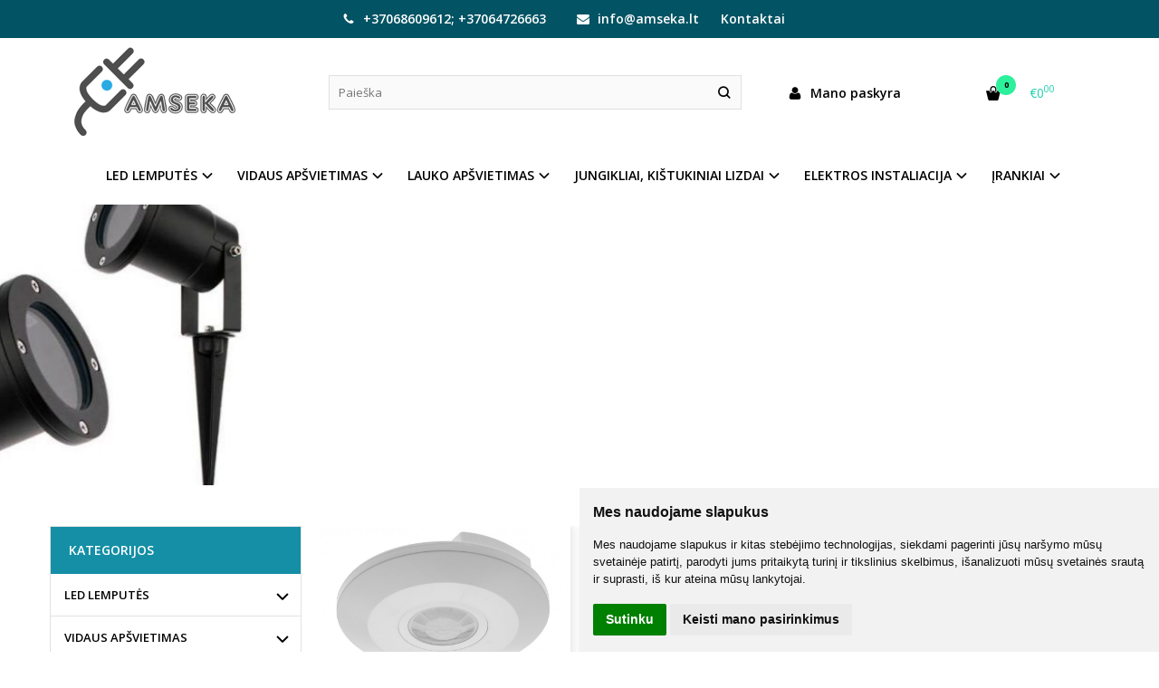

--- FILE ---
content_type: text/html; charset=utf-8
request_url: https://www.amseka.lt/
body_size: 14819
content:
<!DOCTYPE html>
<html lang="lt">
<head>
    <base href="https://amseka.lt/" />

    <meta charset="utf-8">
    <meta http-equiv="X-UA-Compatible" content="IE=edge">
    <meta name="viewport" content="width=device-width, initial-scale=1">

    <link rel="DNS-prefetch" href="//fonts.googleapis.com"/>
    <link rel="preconnect" href="https://fonts.googleapis.com"/>

    <link rel="DNS-prefetch" href="//cdn.eshoprent.com"/>
    <link rel="preconnect" href="https://cdn.eshoprent.com"/>

    
    <link rel="stylesheet" media="print" onload="this.onload=null;this.removeAttribute('media');" href="https://fonts.googleapis.com/css?family=Open+Sans:400,600,400italic,700&subset=latin,latin-ext&display=swap">

    <meta name="author" content="Powered by eShoprent.com">
<meta name="generator" content="eShoprent">
<meta name="domain" content="https://amseka.lt/">
<title>Elektros instaliacijos prekės | Amseka.lt</title>

    <meta name="description" content="Elektros instaliacijos prekės, instaliaciniai kabeliai ir laidai, lempos, šviestuvai, LED šviestuvai, JUNG, Vilma, Kanlux produkcija internetu " />

    <link href="https://amseka.lt/image/data/demo/index.png" rel="icon" />

    <meta name='robots' content='index, follow, max-image-preview:large, max-snippet:-1, max-video-preview:-1' />

<meta property="og:site_name" content="Elektros instaliacijos prekės" />
<meta property="og:title" content="Elektros instaliacijos prekės" />
<meta property="og:description" content="Elektros instaliacijos prekės, instaliaciniai kabeliai ir laidai, lempos, šviestuvai, LED šviestuvai, JUNG, Vilma, Kanlux produkcija internetu"/>
<meta property="og:image" content="https://amseka.lt/image/data/admin-ajax.php.png" />
<meta property="og:locale" content="lt_LT">
<meta property="og:type" content="website" />
<meta property="og:url" content="https://amseka.lt/" />
<style>.nav__categorySprite{background:url(https://amseka.lt/image/cache/category_sprite.png) no-repeat top left;}</style>
    
            <script src="https://cdn.eshoprent.com/v5/assets/dist/js/eshoprent.min.js?v=5" type="text/javascript" ></script>
        
            <script src="https://cdn.eshoprent.com/v5/assets/dist/js/autocomplete.min.js?v=10" type="text/javascript" async></script>
    

    
    <link href="https://cdn.eshoprent.com/v5/assets/dist/css/core_theme.min.css?v=5" rel="stylesheet" type="text/css" media="screen" async />
    
    <link href="https://cdn.eshoprent.com/v5/assets/themes/default/stylesheet/styles.css?v=7" rel="stylesheet" type="text/css" media="screen" async />
    
    <link href="assets/themes/default-universal/stylesheet/theme.css?v=4.9" rel="stylesheet" type="text/css" media="screen"  />


    <link href="https://amseka.lt" rel="canonical" />


    <!--Start of Tawk.to Script-->
<script type="text/javascript">
var Tawk_API=Tawk_API||{}, Tawk_LoadStart=new Date();
(function(){
var s1=document.createElement("script"),s0=document.getElementsByTagName("script")[0];
s1.async=true;
s1.src='https://embed.tawk.to/5e1450f527773e0d832c3e2d/default';
s1.charset='UTF-8';
s1.setAttribute('crossorigin','*');
s0.parentNode.insertBefore(s1,s0);
})();
</script>
<!--End of Tawk.to Script-->
<!-- Global site tag (gtag.js) - Google Analytics -->
<script async src="https://www.googletagmanager.com/gtag/js?id=UA-157708639-1"></script>
<script>
  window.dataLayer = window.dataLayer || [];
  function gtag(){dataLayer.push(arguments);}
  gtag('js', new Date());

  gtag('config', 'UA-157708639-1');
</script>
<meta property="fb:app_id" content="1040744166299252" /><meta property="fb:admins" content="To mas" /><script type="text/javascript" charset="utf-8">
						var wtpQualitySign_projectId  = 166406;
						var wtpQualitySign_language   = "lt";
						</script><script src="https://bank.paysera.com/new/js/project/wtpQualitySigns.js" type="text/javascript" charset="utf-8"></script>
<style>
.caret,
.item__buttonsWrapper {
    display: none;
}
.product-inner .product .cart { display: none; }


. item__product .item__buttons { display: none!important; }
</style>
					<meta name="verify-paysera" content="0a3cd2d194e25f9b9ba669b67e9076db">
<script src="https://cdn.eshoprent.com/v5/assets/js/hc-offcanvas-nav.min.js" type="text/javascript"></script>
<link href="https://cdn.eshoprent.com/v5/assets/dist/css/hc-offcanvas-nav.css" rel="stylesheet" media="all" async>
    
    <script>
        var domain = 'https://amseka.lt/';
        var locale = 'lt';

        var translations = {
            button_close: 'Uždaryti',
            button_filter: 'Filtruoti',
            modal_login_heading: 'Reikalingas prisijungimas',
            modal_whishlist_heading: 'Norų sąrašas',
            modal_button_cancel: 'Atšaukti',
            modal_button_login: 'Prisijungti',
            modal_button_view: 'Žiūrėti',
            modal_button_back: 'Grįžti',
            modal_compare_heading: 'Prekių palyginimas',
            alert_text_numbers: 'Veskite tik skaičius!',
            alert_config_stock: 'Šios prekės parduoti galime',
            text_pieces: ' vienetus.',
            text_telephone_format_correct: 'Telefonas teisingas',
            text_telephone_format_wrong: 'Klaidingas numeris',
            text_telephone_format_incorrect: 'Blogas formatas',

        };

        var elements = {
            header_cart_wrapper: '.header__cartWrapper',
            header_cart_heading: '.header__cartHeading',
            header_cart_total: '.header__cartWrapper .header__cartTotal',
            header_cart_items: '.header__cartWrapper .header__cartAmount small',
            header_minicart: '#minicart',
            header: '.headerWrapper',
            footer: '#footer',
            product_list_quantity: '.item__buttons-quantity',
            list_button_addtocart: '.item__buttons-button--addToCart',
            search_input: '#search input[name=\'filter_name\']',
            search_button: '.search__button'
        };

        var configs = {
            stock: 1        };
    </script>

    <script>
        $(document).ready(function() {
            // Load custom mobile navigation
            $('.mobile-nav-wrapper').load(domain + 'index.php?route=common/navigation/mobileNavigation');
        });
    </script>

    <script src="https://cdn.eshoprent.com/v5/assets/themes/default/theme.js?v=c298c7f8233d"></script>

    </head>

<body>
    
    <header class="headerWrapper">
        <div id="preHeader" class="preHeader preHeader--mobileNoneSocials">
    <div class="container">
        <div class="row">
            
            <div class="preHeader__contacts col-md-5 col-md-push-3 hidden-sm hidden-xs">
                <a href="tel:+37068609612;+37064726663" class="preHeader__phone"><i class="fa fa-phone" aria-hidden="true"></i> +37068609612; +37064726663</a>
                <a href="mailto:info@amseka.lt" class="preHeader__email"><i class="fa fa-envelope" aria-hidden="true"></i> info@amseka.lt</a>
                <a class="preHeader__contact" href="https://amseka.lt/contact"><i class="fa fa-map-marker" aria-hidden="true"></i> Kontaktai</a>
            </div>

                            <div class="preHeader__languageCurrency col-md-4 col-md-push-3 col-sm-7 col-xs-6">
                    
                    
                </div>
                    </div>
    </div>
</div>
        <div id="header" class="header header--variant1">
    <div class="container">
        <div class="header--row row">
            <div class="header__mobileBurgerWrapper hidden-lg hidden-md col-sm-3 col-xs-3">
                <button  id="mobile-trigger" type="button" class="hamburger hamburger--collapsed">
                    <span class="sr-only">Navigacija</span>
                    <span class="hamburger__bar hamburger__bar--top-bar"></span>
                    <span class="hamburger__bar hamburger__bar--middle-bar"></span>
                    <span class="hamburger__bar hamburger__bar--bottom-bar"></span>
                </button>


                                <button id="mobile-searchTrigger" type="button" class="search__button search__button--mobile">
                    <i class="fa fa-search" aria-hidden="true"></i>
                </button>
                            </div> 

            <div class="header__logo col-md-3 col-sm-6 col-xs-6">
                                    <a href="https://amseka.lt/" title="Elektros instaliacijos prekės"><img src="https://amseka.lt/image/data/admin-ajax.php.png" title="Elektros instaliacijos prekės" alt="Elektros instaliacijos prekės" class="img-responsive" width="200" height="100" /></a>
                            </div>

                            <div id="search" class="search search--autocomplete col-md-5 hidden-sm hidden-xs">
                    <div class="search__wrapper">
                        <div class="search__button">
                            <i class="fa fa-search" aria-hidden="true"></i>
                        </div>
                        
                        <input type="text" name="filter_name" value="" placeholder="Paieška" class="search__input">

                        <div id="search__autocompleteResults" class="search__autocompleteResults"></div>
                    </div>
                </div>
            
            <div class="header__userCp  col-md-4 col-sm-3 col-xs-3">
                <div class="row">
                    <div class="header__userLoginWrapper col-md-6 col-sm-3 col-xs-4">
                        <div>
                                                            <a href="https://amseka.lt/login"><i class="fa fa-user" aria-hidden="true"></i> <span>Mano paskyra</span></a>                                                    </div>
                    </div>

                    <div class="header__cartWrapper col-md-6 col-sm-9 col-xs-8">
                        <div class="header__cart">
    <a class="header__cartHeading collapsed" data-toggle="collapse" data-target="#minicart">
        <span class="header__cartAmount"><i class="fa fa-basket"></i> <small>0</small></span> <span class="header__cartTotal">€0<sup>00</sup></span>    </a>
</div>

<div id="minicart" class="minicart collapse hidden-sm hidden-xs" aria-expanded="false">
    <div class="minicart__wrapper">
        <!-- text_products_cart -->
                    <strong class="minicart__empty">Prekių krepšelis tuščias!</strong>
            </div>
</div>

<script>
    $(elements.header_cart_heading).click(function() {
        recalculateMiniCartHeight();
    });

    $(document).ready(function () {
        reCalculate();

        $(window).resize(function() {
            reCalculate();
        });
    });

    function recalculateMiniCartHeight() {
        var height = $(elements.header_cart_wrapper).height();

        $(elements.header_minicart).css({'top': height + "px" });

        // Fix links
        if (jQuery(window).width() > 991) {
            $(elements.header_cart_heading).removeAttr('href');
        } else {
            $(elements.header_cart_heading).attr('href', domain + 'index.php?route=checkout/cart');
        }
    }
</script>

                    </div>
                </div>
            </div>
        </div>

    
        <div class="header--navigationRow row ">
                        
              <nav class="navbar">
    <ul class="nav navbar-nav">
                      
        <li class="dropdown  nav__id--1">
          <a href="https://amseka.lt/led-lemputes" title="LED LEMPUTĖS" class="navbar-nav__item navbar-nav__item--1 dropdown-toggle " data-toggle="dropdown" role="button" aria-haspopup="true" aria-expanded="false">

            
            LED LEMPUTĖS          </a>

                                    <ul class="dropdown-menu multi-columns multi-columns-1">
                                  <li class="dropdown-submenu">
                    <a href="https://amseka.lt/led-lemputes/lemputes" title="Lemputės" class="multi-columns__heading ">
                      
                      Lemputės                    </a>
                  </li>
                                  <li class="dropdown-submenu">
                    <a href="https://amseka.lt/led-lemputes/adapteriai" title="Adapteriai" class="multi-columns__heading ">
                      
                      Adapteriai                    </a>
                  </li>
                              </ul>
                              </li>
                      
        <li class="dropdown  nav__id--2">
          <a href="https://amseka.lt/vidaus-apsvietimas" title="VIDAUS APŠVIETIMAS" class="navbar-nav__item navbar-nav__item--2 dropdown-toggle " data-toggle="dropdown" role="button" aria-haspopup="true" aria-expanded="false">

            
            VIDAUS APŠVIETIMAS          </a>

                                    <ul class="dropdown-menu multi-columns multi-columns-1">
                                  <li class="dropdown-submenu">
                    <a href="https://amseka.lt/vidaus-apsvietimas/maitinimo-saltiniai" title="Maitinimo šaltiniai" class="multi-columns__heading ">
                      
                      Maitinimo šaltiniai                    </a>
                  </li>
                                  <li class="dropdown-submenu">
                    <a href="https://amseka.lt/vidaus-apsvietimas/paneles" title="Panelės" class="multi-columns__heading ">
                      
                      Panelės                    </a>
                  </li>
                                  <li class="dropdown-submenu">
                    <a href="https://amseka.lt/vidaus-apsvietimas/profiliai" title="Profiliai" class="multi-columns__heading ">
                      
                      Profiliai                    </a>
                  </li>
                                  <li class="dropdown-submenu">
                    <a href="https://amseka.lt/vidaus-apsvietimas/valdikliai" title="Valdikliai" class="multi-columns__heading ">
                      
                      Valdikliai                    </a>
                  </li>
                                  <li class="dropdown-submenu">
                    <a href="https://amseka.lt/vidaus-apsvietimas/sviestuvai" title="Šviestuvai" class="multi-columns__heading ">
                      
                      Šviestuvai                    </a>
                  </li>
                                  <li class="dropdown-submenu">
                    <a href="https://amseka.lt/vidaus-apsvietimas/led-juostos" title="LED juostos" class="multi-columns__heading ">
                      
                      LED juostos                    </a>
                  </li>
                              </ul>
                              </li>
                      
        <li class="dropdown  nav__id--24">
          <a href="https://amseka.lt/lauko-apsvietimas" title="LAUKO APŠVIETIMAS" class="navbar-nav__item navbar-nav__item--24 dropdown-toggle " data-toggle="dropdown" role="button" aria-haspopup="true" aria-expanded="false">

            
            LAUKO APŠVIETIMAS          </a>

                                    <ul class="dropdown-menu multi-columns multi-columns-1">
                                  <li class="dropdown-submenu">
                    <a href="https://amseka.lt/lauko-apsvietimas/fasado-sviestuvai" title="Fasado šviestuvai" class="multi-columns__heading ">
                      
                      Fasado šviestuvai                    </a>
                  </li>
                                  <li class="dropdown-submenu">
                    <a href="https://amseka.lt/lauko-apsvietimas/gatves-sviestuvai" title="Gatvės šviestuvai" class="multi-columns__heading ">
                      
                      Gatvės šviestuvai                    </a>
                  </li>
                                  <li class="dropdown-submenu">
                    <a href="https://amseka.lt/lauko-apsvietimas/prozektoriai" title="Prožektoriai" class="multi-columns__heading ">
                      
                      Prožektoriai                    </a>
                  </li>
                                  <li class="dropdown-submenu">
                    <a href="https://amseka.lt/lauko-apsvietimas/ileidziami-i-grindini-sviestuvai" title="Įleidžiami į grindinį šviestuvai" class="multi-columns__heading ">
                      
                      Įleidžiami į grindinį šviestuvai                    </a>
                  </li>
                                  <li class="dropdown-submenu">
                    <a href="https://amseka.lt/lauko-apsvietimas/sviestuvai-844035588" title="Šviestuvai" class="multi-columns__heading ">
                      
                      Šviestuvai                    </a>
                  </li>
                              </ul>
                              </li>
                      
        <li class="dropdown  nav__id--15">
          <a href="https://amseka.lt/jungikliai" title="JUNGIKLIAI, KIŠTUKINIAI LIZDAI" class="navbar-nav__item navbar-nav__item--15 dropdown-toggle " data-toggle="dropdown" role="button" aria-haspopup="true" aria-expanded="false">

            
            JUNGIKLIAI, KIŠTUKINIAI LIZDAI          </a>

                                    <ul class="dropdown-menu multi-columns multi-columns-1">
                                  <li class="dropdown-submenu">
                    <a href="https://amseka.lt/jungikliai/jung-1169760597" title="JUNG" class="multi-columns__heading ">
                      
                      JUNG                    </a>
                  </li>
                                  <li class="dropdown-submenu">
                    <a href="https://amseka.lt/jungikliai/kalnux" title="Kanlux" class="multi-columns__heading ">
                      
                      Kanlux                    </a>
                  </li>
                                  <li class="dropdown-submenu">
                    <a href="https://amseka.lt/jungikliai/liregus" title="Liregus " class="multi-columns__heading ">
                      
                      Liregus                     </a>
                  </li>
                                  <li class="dropdown-submenu">
                    <a href="https://amseka.lt/jungikliai/schneider" title="Schneider" class="multi-columns__heading ">
                      
                      Schneider                    </a>
                  </li>
                                  <li class="dropdown-submenu">
                    <a href="https://amseka.lt/jungikliai/vilma-1139250006" title="Vilma" class="multi-columns__heading ">
                      
                      Vilma                    </a>
                  </li>
                                  <li class="dropdown-submenu">
                    <a href="https://amseka.lt/jungikliai/kiti-lizdai-jungikliai-ilgintuvai" title="Kiti lizdai, jungikliai, ilgintuvai" class="multi-columns__heading ">
                      
                      Kiti lizdai, jungikliai, ilgintuvai                    </a>
                  </li>
                                  <li class="dropdown-submenu">
                    <a href="https://amseka.lt/jungikliai/spring" title="SPRING" class="multi-columns__heading ">
                      
                      SPRING                    </a>
                  </li>
                              </ul>
                              </li>
                      
        <li class="dropdown  nav__id--14">
          <a href="https://amseka.lt/elektros-instaliacija" title="ELEKTROS INSTALIACIJA" class="navbar-nav__item navbar-nav__item--14 dropdown-toggle " data-toggle="dropdown" role="button" aria-haspopup="true" aria-expanded="false">

            
            ELEKTROS INSTALIACIJA          </a>

                                    <ul class="dropdown-menu multi-columns multi-columns-1">
                                  <li class="dropdown-submenu">
                    <a href="https://amseka.lt/elektros-instaliacija/dezutes-dezes" title="Dėžutės, dėžės" class="multi-columns__heading ">
                      
                      Dėžutės, dėžės                    </a>
                  </li>
                                  <li class="dropdown-submenu">
                    <a href="https://amseka.lt/elektros-instaliacija/indikatoriai" title="Indikatoriai" class="multi-columns__heading ">
                      
                      Indikatoriai                    </a>
                  </li>
                                  <li class="dropdown-submenu">
                    <a href="https://amseka.lt/elektros-instaliacija/judesio-davikliai" title="Judesio davikliai" class="multi-columns__heading ">
                      
                      Judesio davikliai                    </a>
                  </li>
                                  <li class="dropdown-submenu">
                    <a href="https://amseka.lt/elektros-instaliacija/kabeliai-laidai-jungtys" title="Kabeliai, laidai, jungtys" class="multi-columns__heading ">
                      
                      Kabeliai, laidai, jungtys                    </a>
                  </li>
                                  <li class="dropdown-submenu">
                    <a href="https://amseka.lt/elektros-instaliacija/kabeliu-kanalai" title="Loveliai" class="multi-columns__heading ">
                      
                      Loveliai                    </a>
                  </li>
                                  <li class="dropdown-submenu">
                    <a href="https://amseka.lt/elektros-instaliacija/moduliniai-aparatai" title="Moduliniai aparatai" class="multi-columns__heading ">
                      
                      Moduliniai aparatai                    </a>
                  </li>
                                  <li class="dropdown-submenu">
                    <a href="https://amseka.lt/elektros-instaliacija/skydai" title="Skydai" class="multi-columns__heading ">
                      
                      Skydai                    </a>
                  </li>
                                  <li class="dropdown-submenu">
                    <a href="https://amseka.lt/elektros-instaliacija/tvirtinimo-detales" title="Tvirtinimo detalės" class="multi-columns__heading ">
                      
                      Tvirtinimo detalės                    </a>
                  </li>
                                  <li class="dropdown-submenu">
                    <a href="https://amseka.lt/elektros-instaliacija/ventiliatoriai-skambuciai" title="Ventiliatoriai, skambučiai" class="multi-columns__heading ">
                      
                      Ventiliatoriai, skambučiai                    </a>
                  </li>
                                  <li class="dropdown-submenu">
                    <a href="https://amseka.lt/elektros-instaliacija/sildymo-technika" title="Šildymo technika" class="multi-columns__heading ">
                      
                      Šildymo technika                    </a>
                  </li>
                                  <li class="dropdown-submenu">
                    <a href="https://amseka.lt/elektros-instaliacija/zaibosauga" title="Žaibosauga" class="multi-columns__heading ">
                      
                      Žaibosauga                    </a>
                  </li>
                                  <li class="dropdown-submenu">
                    <a href="https://amseka.lt/elektros-instaliacija/vamzdziai-laikikliai-movos" title="Vamzdžiai, laikikliai, movos" class="multi-columns__heading ">
                      
                      Vamzdžiai, laikikliai, movos                    </a>
                  </li>
                                  <li class="dropdown-submenu">
                    <a href="https://amseka.lt/elektros-instaliacija/elektromobiliu-ikrovimui" title="Elektromobilių įkrovimui" class="multi-columns__heading ">
                      
                      Elektromobilių įkrovimui                    </a>
                  </li>
                              </ul>
                              </li>
                      
        <li class="dropdown  nav__id--90">
          <a href="https://amseka.lt/irankiai" title="ĮRANKIAI" class="navbar-nav__item navbar-nav__item--90 dropdown-toggle " data-toggle="dropdown" role="button" aria-haspopup="true" aria-expanded="false">

            
            ĮRANKIAI          </a>

                                    <ul class="dropdown-menu multi-columns multi-columns-1">
                                  <li class="dropdown-submenu">
                    <a href="https://amseka.lt/irankiai/graztai" title="Grąžtai" class="multi-columns__heading ">
                      
                      Grąžtai                    </a>
                  </li>
                                  <li class="dropdown-submenu">
                    <a href="https://amseka.lt/irankiai/markeriai-piestukai" title="Markeriai, pieštukai" class="multi-columns__heading ">
                      
                      Markeriai, pieštukai                    </a>
                  </li>
                                  <li class="dropdown-submenu">
                    <a href="https://amseka.lt/irankiai/matavimo-irankiai" title="Matavimo Įrankiai" class="multi-columns__heading ">
                      
                      Matavimo Įrankiai                    </a>
                  </li>
                                  <li class="dropdown-submenu">
                    <a href="https://amseka.lt/irankiai/peiliai" title="Peiliai" class="multi-columns__heading ">
                      
                      Peiliai                    </a>
                  </li>
                                  <li class="dropdown-submenu">
                    <a href="https://amseka.lt/irankiai/pirstines" title="Pirštinės" class="multi-columns__heading ">
                      
                      Pirštinės                    </a>
                  </li>
                                  <li class="dropdown-submenu">
                    <a href="https://amseka.lt/irankiai/zibintuveliai" title="Žibintuvėliai" class="multi-columns__heading ">
                      
                      Žibintuvėliai                    </a>
                  </li>
                              </ul>
                              </li>
          </ul>
  </nav>

                    </div>

            </div>
    </div>    </header>

    <div class="container container--wrapper">
        <div class="row">

    <div class="modulePosition modulePosition--content-slider">
                        </div>
  </div>
</div>

    <ul id="slideshow-085" class="owl-carousel owl-theme owl-theme--slideshow owl-theme--slideshowFullWidth">
                    <li>
                <a href="https://www.amseka.lt/lauko-apsvietimas/sviestuvai-844035588/ismeigiamas-kryptinis-sviestuvas-diego" title="DIego">
                <img data-src="https://amseka.lt/image/cache/data/reklama/Diego-1240x300_crop_0.jpg" title="DIego" alt="DIego" class="banner banner--single owl-lazy" /> 

                </a>            </li>
                    <li>
                
                <img data-src="https://amseka.lt/image/cache/data/reklama/amseka-lt-1240x300_crop_0.png" title="Amseka" alt="Amseka" class="banner banner--single owl-lazy" /> 

                            </li>
                    <li>
                <a href="https://www.amseka.lt/elektros-instaliacija/jungikliai/jung-1169760597/ls990" title="JUNG">
                <img data-src="https://amseka.lt/image/cache/data/atsisiAsti-1240x300_crop_0.png" title="JUNG" alt="JUNG" class="banner banner--single owl-lazy" /> 

                </a>            </li>
            </ul>

    <script type="text/javascript">
        $(document).ready(function() {
            $("#slideshow-085").owlCarousel({
                lazyLoad: true,
                loop: true,
                margin: 0,
                dots: true,
                nav: true,
                autoplay: true,
                autoplayTimeout: 4000,
                autoplayHoverPause: true,
                responsiveClass: true,
                responsive: {
                    0:{
                        items: 1,
                        slideBy: 1,
                        nav: false
                    },
                    600:{
                        items: 1,
                        slideBy: 1,
                        nav: false
                    },
                    1000:{
                        items: 1,
                        slideBy: 1
                    }
                }
            });
        });
    </script>

<div class="container container--wrapper">
  <div class="row">
    <div class="modulePosition modulePosition--content-slider">

            </div>

    <div id="homepage" class="page page--homepage page--side-left-active col-md-9 col-md-push-3">    <div class="modulePosition modulePosition--content-top">
                    
                        <div id="banners-2" class="banners banners--customGrid banners--customGrid6">
                <div class="banners__wrapper row">
                                            <div class="col-sm-4 col-md-4">
                                        <a href="https://amseka.lt/elektros-instaliacija/judesio-davikliai" title="Judesio davikliai" >
            <img src="https://amseka.lt/image/cache/data/dk_dizainai/kategorijos/led_lemputes_6-500x500_crop_0.png" alt="Judesio davikliai" title="Judesio davikliai" class="banner banner--multiple img-responsive" />
        </a>
                            </div>
                                            <div class="col-sm-4 col-md-4">
                                        <a href="https://amseka.lt/vidaus-apsvietimas/led-juostos" title="LED juostos" >
            <img src="https://amseka.lt/image/cache/data/dk_dizainai/kategorijos/led_lemputes_3-500x500_crop_0.png" alt="LED juostos" title="LED juostos" class="banner banner--multiple img-responsive" />
        </a>
                            </div>
                                            <div class="col-sm-4 col-md-4">
                                        <a href="https://amseka.lt/lauko-apsvietimas/fasado-sviestuvai" title="Fasado šviestuvai" >
            <img src="https://amseka.lt/image/cache/data/dk_dizainai/kategorijos/led_lemputes_2-500x500_crop_0.png" alt="Fasado šviestuvai" title="Fasado šviestuvai" class="banner banner--multiple img-responsive" />
        </a>
                            </div>
                                            <div class="col-sm-4 col-md-4">
                                        <a href="https://amseka.lt/vidaus-apsvietimas/profiliai" title="LED profiliai" >
            <img src="https://amseka.lt/image/cache/data/dk_dizainai/kategorijos/led_lemputes_5-500x500_crop_0.png" alt="LED profiliai" title="LED profiliai" class="banner banner--multiple img-responsive" />
        </a>
                            </div>
                                            <div class="col-sm-4 col-md-4">
                                        <a href="https://amseka.lt/led-lemputes" title="LED lemputės" >
            <img src="https://amseka.lt/image/cache/data/dk_dizainai/kategorijos/led_lemputes-500x500_crop_0.png" alt="LED lemputės" title="LED lemputės" class="banner banner--multiple img-responsive" />
        </a>
                            </div>
                                            <div class="col-sm-4 col-md-4">
                                        <a href="https://amseka.lt/jungikliai/jung-1169760597/ls990" title="JUNG LS 990" >
            <img src="https://amseka.lt/image/cache/data/dk_dizainai/kategorijos/led_lemputes_1-500x500_crop_0.png" alt="JUNG LS 990" title="JUNG LS 990" class="banner banner--multiple img-responsive" />
        </a>
                            </div>
                                    </div>
            </div>
                                <div class="module module--featured ">
    		    <div class="module__heading"><span>Rekomenduojamos prekės <a href="https://amseka.lt/allproducts" title="Žiūrėti visas prekes" class="view-all-products module__viewAll">Visos prekės</a></span></div>
		
    <div class="module__content">
                    			
			<div class="items__grid  ">
				
  <div class="itemWrapper mgrid2 tgrid3 grid4 itemWrapper--spacing">
    <div class="item item__product">
      <div class="item__imageWrapper">
        <a href="https://amseka.lt/60w-led-hermetinis-sviestuvas-120cm-4000k" title="60w LED hermetinis šviestuvas OMNIA BIS 120cm">
          <div class="promo-tag promo-tag--top-left"><span class="promo-tag__default promo-tag__default--popular">Populiari</span></div>
                                    <img data-original="https://amseka.lt/image/cache/data/120cm-600x600_0.jpg" src="https://amseka.lt/image/no-image.jpg" title="60w LED hermetinis šviestuvas OMNIA BIS 120cm" alt="60w LED hermetinis šviestuvas OMNIA BIS 120cm" width="580" height="580" class="item__thumb item__thumb--preload img-responsive" />
                              </a>
      </div>

      <div class="item__detailsWrapper">
        
        <div class="item__name">
          <a href="https://amseka.lt/60w-led-hermetinis-sviestuvas-120cm-4000k" title="60w LED hermetinis šviestuvas OMNIA BIS 120cm"><span>60w LED hermetinis šviestuvas OMNIA BIS 120cm</span></a>
        </div>

        <div class="item__description">
          Hermetinis LED &scaron;viestuvas OMNIA BIS, 60W, 6000lm, 120cm, AC175-250V, 50-60Hz, 4000K(natūralia..        </div>

                  <div class="item__pricing">
            <div class="item__pricingPrice item__pricingPrice--taxable"><span class="item__pricingPrice item__pricingPrice--price">€27<sup>69</sup></span></div>
                      </div>
        
              </div>

      <div class="item__buttonsWrapper item__same-buttons">
        <div class="item__buttons cart">
                                    <!-- Standart logic -->
                                                
                  <input type="button" value="Į krepšelį" class="btn btn--primary item__buttons-button--addToCart" onclick="addToCart('55', '1');" data-product-id="55" data-product-price="27.69" />
                                                            </div>

              </div>

          </div>
  </div>

      
    
      
    <div class="itemWrapper mgrid2 tgrid3 grid4 itemWrapper--spacing">
    <div class="item item__product">
      <div class="item__imageWrapper">
        <a href="https://amseka.lt/sviestuvas-ileidziamas-kanlux-dalla-ct-apvalus-juodos-spalvos" title="Šviestuvas įleidžiamas Kanlux DALLA CT, apvalus, juodos spalvos">
          
                                    <img data-original="https://amseka.lt/image/cache/data/imontuojamas-sviestuvas--dalla-ctdto50b--600x600_0.jpg" src="https://amseka.lt/image/no-image.jpg" title="Šviestuvas įleidžiamas Kanlux DALLA CT, apvalus, juodos spalvos" alt="Šviestuvas įleidžiamas Kanlux DALLA CT, apvalus, juodos spalvos" width="580" height="580" class="item__thumb item__thumb--preload img-responsive" />
                              </a>
      </div>

      <div class="item__detailsWrapper">
        
        <div class="item__name">
          <a href="https://amseka.lt/sviestuvas-ileidziamas-kanlux-dalla-ct-apvalus-juodos-spalvos" title="Šviestuvas įleidžiamas Kanlux DALLA CT, apvalus, juodos spalvos"><span>Šviestuvas įleidžiamas Kanlux DALLA CT, apvalus, juodos spalvos</span></a>
        </div>

        <div class="item__description">
          

Kanlux DALLA yra labai kruop&scaron;čiai pagamintas &scaron;viestuvėlis, skirtas montuoti pastat..        </div>

                  <div class="item__pricing">
            <div class="item__pricingPrice item__pricingPrice--taxable"><span class="item__pricingPrice item__pricingPrice--price">€6<sup>99</sup></span></div>
                      </div>
        
              </div>

      <div class="item__buttonsWrapper item__same-buttons">
        <div class="item__buttons cart">
                                    <!-- Standart logic -->
                                                
                  <input type="button" value="Į krepšelį" class="btn btn--primary item__buttons-button--addToCart" onclick="addToCart('173', '1');" data-product-id="173" data-product-price="6.99" />
                                                            </div>

              </div>

          </div>
  </div>

            <div class="mc"></div>
    
    
      
    <div class="itemWrapper mgrid2 tgrid3 grid4 itemWrapper--spacing">
    <div class="item item__product">
      <div class="item__imageWrapper">
        <a href="https://amseka.lt/sviestuvas-ileidziamas-gtv-aurora-baltos-spalvos-ip20" title="Šviestuvas įleidžiamas GTV AURORA, baltos spalvos, IP20">
          <div class="promo-tag promo-tag--top-left"><span class="promo-tag__default promo-tag__default--popular">Populiari</span></div>
                                    <img data-original="https://amseka.lt/image/cache/data/sviestuvai/gtv/os-aurokb-10-600x600_0.jpg" src="https://amseka.lt/image/no-image.jpg" title="Šviestuvas įleidžiamas GTV AURORA, baltos spalvos, IP20" alt="Šviestuvas įleidžiamas GTV AURORA, baltos spalvos, IP20" width="580" height="580" class="item__thumb item__thumb--preload img-responsive" />
                              </a>
      </div>

      <div class="item__detailsWrapper">
        
        <div class="item__name">
          <a href="https://amseka.lt/sviestuvas-ileidziamas-gtv-aurora-baltos-spalvos-ip20" title="Šviestuvas įleidžiamas GTV AURORA, baltos spalvos, IP20"><span>Šviestuvas įleidžiamas GTV AURORA, baltos spalvos, IP20</span></a>
        </div>

        <div class="item__description">
          Taškinis įleidžiamas šviestuvas skirtas apšviesti įvairaus tipo patalpų vidines erdves.

GTV  AURO..        </div>

                  <div class="item__pricing">
            <div class="item__pricingPrice item__pricingPrice--taxable"><span class="item__pricingPrice item__pricingPrice--price">€4<sup>19</sup></span></div>
                      </div>
        
              </div>

      <div class="item__buttonsWrapper item__same-buttons">
        <div class="item__buttons cart">
                                    <!-- Standart logic -->
                                                
                  <input type="button" value="Į krepšelį" class="btn btn--primary item__buttons-button--addToCart" onclick="addToCart('178', '1');" data-product-id="178" data-product-price="4.19" />
                                                            </div>

              </div>

          </div>
  </div>

      
          <div class="tc"></div>
    
      
    <div class="itemWrapper mgrid2 tgrid3 grid4 itemWrapper--spacing">
    <div class="item item__product">
      <div class="item__imageWrapper">
        <a href="https://amseka.lt/sviestuvas-ileidziamas-brillante" title="Šviestuvas įleidžiamas BRILLANTE ">
          
                                    <img data-original="https://amseka.lt/image/cache/data/sviestuvai/gtv/brilanteb-600x600_0.jpg" src="https://amseka.lt/image/no-image.jpg" title="Šviestuvas įleidžiamas BRILLANTE " alt="Šviestuvas įleidžiamas BRILLANTE " width="580" height="580" class="item__thumb item__thumb--preload img-responsive" />
                              </a>
      </div>

      <div class="item__detailsWrapper">
        
        <div class="item__name">
          <a href="https://amseka.lt/sviestuvas-ileidziamas-brillante" title="Šviestuvas įleidžiamas BRILLANTE "><span>Šviestuvas įleidžiamas BRILLANTE </span></a>
        </div>

        <div class="item__description">
          ..        </div>

                  <div class="item__pricing">
            <div class="item__pricingPrice item__pricingPrice--taxable"><span class="item__pricingPrice item__pricingPrice--price">€3<sup>49</sup></span></div>
                      </div>
        
              </div>

      <div class="item__buttonsWrapper item__same-buttons">
        <div class="item__buttons cart">
                                    <!-- Standart logic -->
                                                <a href="https://amseka.lt/sviestuvas-ileidziamas-brillante" class="btn btn--primary item__buttons-button--viewMore" title="Daugiau">Daugiau</a>
                                                            </div>

              </div>

          </div>
  </div>

            <div class="mc"></div>
    
    
          <div class="dc"></div>
      
  			</div>

					            </div>
</div>                    <div class="module module--categoryProduct ">
    		    <div class="module__heading"><span>Fasado apšvietimas <a href="https://amseka.lt/lauko-apsvietimas/fasado-sviestuvai" class="view-all-products module__viewAll">Žiūrėti daugiau</a></span></div>
		
    <div class="module__content">
                    			
			<div class="items__grid  ">
				
  <div class="itemWrapper mgrid2 tgrid3 grid4 itemWrapper--spacing">
    <div class="item item__product">
      <div class="item__imageWrapper">
        <a href="https://amseka.lt/sieninis-sviestuvas-gtv-saro-9w-4000k" title="Sieninis šviestuvas GTV SARO 9W, 4000K">
          
                                    <img data-original="https://amseka.lt/cache/images/products/7/1407/ld-saro9wb-10-1762774396-600x600_0.webp" src="https://amseka.lt/image/no-image.jpg" title="Sieninis šviestuvas GTV SARO 9W, 4000K" alt="Sieninis šviestuvas GTV SARO 9W, 4000K" width="625" height="794" class="item__thumb item__thumb--preload img-responsive" />
                              </a>
      </div>

      <div class="item__detailsWrapper">
        
        <div class="item__name">
          <a href="https://amseka.lt/sieninis-sviestuvas-gtv-saro-9w-4000k" title="Sieninis šviestuvas GTV SARO 9W, 4000K"><span>Sieninis šviestuvas GTV SARO 9W, 4000K</span></a>
        </div>

        <div class="item__description">
          Modernus SARO LED fasadinis šviestuvas su minimalistiniu dizainu ir 9 W galia. Skleidžia 900 lm švie..        </div>

                  <div class="item__pricing">
            <div class="item__pricingPrice item__pricingPrice--taxable"><span class="item__pricingPrice item__pricingPrice--price">€21<sup>89</sup></span></div>
                      </div>
        
              </div>

      <div class="item__buttonsWrapper item__same-buttons">
        <div class="item__buttons cart">
                                    <!-- Standart logic -->
                                                
                  <input type="button" value="Į krepšelį" class="btn btn--primary item__buttons-button--addToCart" onclick="addToCart('1407', '1');" data-product-id="1407" data-product-price="21.89" />
                                                            </div>

              </div>

          </div>
  </div>

      
    
      
    <div class="itemWrapper mgrid2 tgrid3 grid4 itemWrapper--spacing">
    <div class="item item__product">
      <div class="item__imageWrapper">
        <a href="https://amseka.lt/fasadinis-sviestuvas-gtv-astrit-sidabrines-spalvos" title="Fasadinis šviestuvas GTV ASTRIT, sidabrinės spalvos">
          
                                    <img data-original="https://amseka.lt/image/cache/data/lauko_apvietimas/fasadiniai_sviestuvai/ASTRIT_OS-ASTRITE27-80_Oprawa_elewacyjna-600x600_0.jpg" src="https://amseka.lt/image/no-image.jpg" title="Fasadinis šviestuvas GTV ASTRIT, sidabrinės spalvos" alt="Fasadinis šviestuvas GTV ASTRIT, sidabrinės spalvos" width="625" height="794" class="item__thumb item__thumb--preload img-responsive" />
                              </a>
      </div>

      <div class="item__detailsWrapper">
        
        <div class="item__name">
          <a href="https://amseka.lt/fasadinis-sviestuvas-gtv-astrit-sidabrines-spalvos" title="Fasadinis šviestuvas GTV ASTRIT, sidabrinės spalvos"><span>Fasadinis šviestuvas GTV ASTRIT, sidabrinės spalvos</span></a>
        </div>

        <div class="item__description">
          Fasadinis &scaron;viestuvas GTV ASTRIT, 1xE27, MAX. 1x14W (lemputės komplektacijoje nėra), IP54, AC2..        </div>

                  <div class="item__pricing">
            <div class="item__pricingPrice item__pricingPrice--taxable"><span class="item__pricingPrice item__pricingPrice--price">€8<sup>99</sup></span></div>
                      </div>
        
              </div>

      <div class="item__buttonsWrapper item__same-buttons">
        <div class="item__buttons cart">
                                    <!-- Standart logic -->
                                                
                  <input type="button" value="Į krepšelį" class="btn btn--primary item__buttons-button--addToCart" onclick="addToCart('1038', '1');" data-product-id="1038" data-product-price="8.99" />
                                                            </div>

              </div>

          </div>
  </div>

            <div class="mc"></div>
    
    
      
    <div class="itemWrapper mgrid2 tgrid3 grid4 itemWrapper--spacing">
    <div class="item item__product">
      <div class="item__imageWrapper">
        <a href="https://amseka.lt/sieninis-lauko-sviestuvas-gtv-nessa-juodos-spalvos" title="Sieninis lauko šviestuvas GTV NESSA, juodos spalvos">
          
                                    <img data-original="https://amseka.lt/image/cache/data/lauko_apvietimas/fasadiniai_sviestuvai/LD-NESSAGU10J-20-600x600_0.jpg" src="https://amseka.lt/image/no-image.jpg" title="Sieninis lauko šviestuvas GTV NESSA, juodos spalvos" alt="Sieninis lauko šviestuvas GTV NESSA, juodos spalvos" width="625" height="794" class="item__thumb item__thumb--preload img-responsive" />
                              </a>
      </div>

      <div class="item__detailsWrapper">
        
        <div class="item__name">
          <a href="https://amseka.lt/sieninis-lauko-sviestuvas-gtv-nessa-juodos-spalvos" title="Sieninis lauko šviestuvas GTV NESSA, juodos spalvos"><span>Sieninis lauko šviestuvas GTV NESSA, juodos spalvos</span></a>
        </div>

        <div class="item__description">
          Sieninis lauko šviestuvas (vienpusis) GTV NESSA juodos spalvos, 1xGU10, MAX. 50W, IP54, AC220-240V, ..        </div>

                  <div class="item__pricing">
            <div class="item__pricingPrice item__pricingPrice--taxable"><span class="item__pricingPrice item__pricingPrice--price">€21<sup>99</sup></span></div>
                      </div>
        
              </div>

      <div class="item__buttonsWrapper item__same-buttons">
        <div class="item__buttons cart">
                                    <!-- Standart logic -->
                                                
                  <input type="button" value="Į krepšelį" class="btn btn--primary item__buttons-button--addToCart" onclick="addToCart('1019', '1');" data-product-id="1019" data-product-price="21.99" />
                                                            </div>

              </div>

          </div>
  </div>

      
          <div class="tc"></div>
    
      
    <div class="itemWrapper mgrid2 tgrid3 grid4 itemWrapper--spacing">
    <div class="item item__product">
      <div class="item__imageWrapper">
        <a href="https://amseka.lt/sieninis-lauko-sviestuvas-gtv-eso-sidabrines-spalvos" title="Sieninis lauko šviestuvas GTV ESO, sidabrinės spalvos">
          
                                    <img data-original="https://amseka.lt/image/cache/data/lauko_apvietimas/fasadiniai_sviestuvai/ESO_OS-ESOE2711-80_oprawa_elewacyjna-600x600_0.jpg" src="https://amseka.lt/image/no-image.jpg" title="Sieninis lauko šviestuvas GTV ESO, sidabrinės spalvos" alt="Sieninis lauko šviestuvas GTV ESO, sidabrinės spalvos" width="625" height="794" class="item__thumb item__thumb--preload img-responsive" />
                              </a>
      </div>

      <div class="item__detailsWrapper">
        
        <div class="item__name">
          <a href="https://amseka.lt/sieninis-lauko-sviestuvas-gtv-eso-sidabrines-spalvos" title="Sieninis lauko šviestuvas GTV ESO, sidabrinės spalvos"><span>Sieninis lauko šviestuvas GTV ESO, sidabrinės spalvos</span></a>
        </div>

        <div class="item__description">
          Šiuolaikinės formos fasadinis šviestuvas. Galima rinktis iš dviejų universaliausių apdailos variantų..        </div>

                  <div class="item__pricing">
            <div class="item__pricingPrice item__pricingPrice--taxable"><span class="item__pricingPrice item__pricingPrice--price">€14<sup>89</sup></span></div>
                      </div>
        
              </div>

      <div class="item__buttonsWrapper item__same-buttons">
        <div class="item__buttons cart">
                                    <!-- Standart logic -->
                                                
                  <input type="button" value="Į krepšelį" class="btn btn--primary item__buttons-button--addToCart" onclick="addToCart('1015', '1');" data-product-id="1015" data-product-price="14.89" />
                                                            </div>

              </div>

          </div>
  </div>

            <div class="mc"></div>
    
    
          <div class="dc"></div>
      
  			</div>

					            </div>
</div>                    
            </div>
</div>

    <div id="column-left" class="sidebar sidebar--left col-md-3">
                        <div class="module module--side module--tree">
        		    <div class="module__heading"><span>Kategorijos</span></div>
		
        <ul class="module__list module--listTree">
                            <li class="module__listItem  module__listItem--hasChild">
                    <a href="https://amseka.lt/led-lemputes" class="module__listLink " title="LED LEMPUTĖS">LED LEMPUTĖS</a> <span class="module__listItemCarret collapsed" data-toggle="collapse" data-target="#sl-2-1" class="expended" aria-expanded="false"></span>
                                            <ul id="sl-2-1" class="module__list collapse ">
                                                            <li class="module__listItem  ">
                                    <a href="https://amseka.lt/led-lemputes/lemputes"  class="module__listLink " title="Lemputės">Lemputės</a> 
                                                                    </li>
                                                            <li class="module__listItem  ">
                                    <a href="https://amseka.lt/led-lemputes/adapteriai"  class="module__listLink " title="Adapteriai">Adapteriai</a> 
                                                                    </li>
                                                    </ul>
                                    </li>
                            <li class="module__listItem  module__listItem--hasChild">
                    <a href="https://amseka.lt/vidaus-apsvietimas" class="module__listLink " title="VIDAUS APŠVIETIMAS">VIDAUS APŠVIETIMAS</a> <span class="module__listItemCarret collapsed" data-toggle="collapse" data-target="#sl-2-2" class="expended" aria-expanded="false"></span>
                                            <ul id="sl-2-2" class="module__list collapse ">
                                                            <li class="module__listItem  module__listItem--hasChild">
                                    <a href="https://amseka.lt/vidaus-apsvietimas/maitinimo-saltiniai"  class="module__listLink " title="Maitinimo šaltiniai">Maitinimo šaltiniai</a> <span class="module__listItemCarret collapsed" data-toggle="collapse" data-target="#sl-3-38" class="expended" aria-expanded="false"></span>
                                                                            <ul id="sl-3-38" class="module__list collapse ">
                                                                                            <li class="module__listItem ">
                                                    <a href="https://amseka.lt/vidaus-apsvietimas/maitinimo-saltiniai/12v"  class="module__listLink " title="12V">12V</a>
                                                </li>
                                                                                            <li class="module__listItem ">
                                                    <a href="https://amseka.lt/vidaus-apsvietimas/maitinimo-saltiniai/24v"  class="module__listLink " title="24V">24V</a>
                                                </li>
                                                                                    </ul>
                                                                    </li>
                                                            <li class="module__listItem  module__listItem--hasChild">
                                    <a href="https://amseka.lt/vidaus-apsvietimas/paneles"  class="module__listLink " title="Panelės">Panelės</a> <span class="module__listItemCarret collapsed" data-toggle="collapse" data-target="#sl-3-6" class="expended" aria-expanded="false"></span>
                                                                            <ul id="sl-3-6" class="module__list collapse ">
                                                                                            <li class="module__listItem ">
                                                    <a href="https://amseka.lt/vidaus-apsvietimas/paneles/paneles-60x60"  class="module__listLink " title="Panelės 60x60">Panelės 60x60</a>
                                                </li>
                                                                                            <li class="module__listItem ">
                                                    <a href="https://amseka.lt/vidaus-apsvietimas/paneles/ileidziamos-paneles"  class="module__listLink " title="Įleidžiamos panelės">Įleidžiamos panelės</a>
                                                </li>
                                                                                            <li class="module__listItem ">
                                                    <a href="https://amseka.lt/vidaus-apsvietimas/paneles/pavirsines-paneles"  class="module__listLink " title="Paviršinės panelės">Paviršinės panelės</a>
                                                </li>
                                                                                    </ul>
                                                                    </li>
                                                            <li class="module__listItem  module__listItem--hasChild">
                                    <a href="https://amseka.lt/vidaus-apsvietimas/profiliai"  class="module__listLink " title="Profiliai">Profiliai</a> <span class="module__listItemCarret collapsed" data-toggle="collapse" data-target="#sl-3-8" class="expended" aria-expanded="false"></span>
                                                                            <ul id="sl-3-8" class="module__list collapse ">
                                                                                            <li class="module__listItem ">
                                                    <a href="https://amseka.lt/vidaus-apsvietimas/profiliai/dangteliai"  class="module__listLink " title="Dangteliai">Dangteliai</a>
                                                </li>
                                                                                            <li class="module__listItem ">
                                                    <a href="https://amseka.lt/vidaus-apsvietimas/profiliai/uzbaigimai"  class="module__listLink " title="Užbaigimai">Užbaigimai</a>
                                                </li>
                                                                                            <li class="module__listItem ">
                                                    <a href="https://amseka.lt/vidaus-apsvietimas/profiliai/uzglaistomi-profiliai"  class="module__listLink " title="Užglaistomi profiliai">Užglaistomi profiliai</a>
                                                </li>
                                                                                            <li class="module__listItem ">
                                                    <a href="https://amseka.lt/vidaus-apsvietimas/profiliai/ileidziami-profiliai"  class="module__listLink " title="Įleidžiami profiliai">Įleidžiami profiliai</a>
                                                </li>
                                                                                            <li class="module__listItem ">
                                                    <a href="https://amseka.lt/vidaus-apsvietimas/profiliai/pavirsiniai-profiliai"  class="module__listLink " title="Paviršiniai profiliai">Paviršiniai profiliai</a>
                                                </li>
                                                                                    </ul>
                                                                    </li>
                                                            <li class="module__listItem  ">
                                    <a href="https://amseka.lt/vidaus-apsvietimas/valdikliai"  class="module__listLink " title="Valdikliai">Valdikliai</a> 
                                                                    </li>
                                                            <li class="module__listItem  module__listItem--hasChild">
                                    <a href="https://amseka.lt/vidaus-apsvietimas/sviestuvai"  class="module__listLink " title="Šviestuvai">Šviestuvai</a> <span class="module__listItemCarret collapsed" data-toggle="collapse" data-target="#sl-3-10" class="expended" aria-expanded="false"></span>
                                                                            <ul id="sl-3-10" class="module__list collapse ">
                                                                                            <li class="module__listItem ">
                                                    <a href="https://amseka.lt/vidaus-apsvietimas/sviestuvai/biuro-sviestuvai"  class="module__listLink " title="Biuro šviestuvai">Biuro šviestuvai</a>
                                                </li>
                                                                                            <li class="module__listItem ">
                                                    <a href="https://amseka.lt/vidaus-apsvietimas/sviestuvai/evakuaciniai-sviestuvai"  class="module__listLink " title="Evakuaciniai šviestuvai">Evakuaciniai šviestuvai</a>
                                                </li>
                                                                                            <li class="module__listItem ">
                                                    <a href="https://amseka.lt/vidaus-apsvietimas/sviestuvai/pavirsiniai-sviestuvai"  class="module__listLink " title="Paviršiniai šviestuvai">Paviršiniai šviestuvai</a>
                                                </li>
                                                                                            <li class="module__listItem ">
                                                    <a href="https://amseka.lt/vidaus-apsvietimas/sviestuvai/plafonai"  class="module__listLink " title="Plafonai">Plafonai</a>
                                                </li>
                                                                                            <li class="module__listItem ">
                                                    <a href="https://amseka.lt/vidaus-apsvietimas/sviestuvai/pramoniniai-sviestuvai"  class="module__listLink " title="Pramoniniai šviestuvai ">Pramoniniai šviestuvai </a>
                                                </li>
                                                                                            <li class="module__listItem ">
                                                    <a href="https://amseka.lt/vidaus-apsvietimas/sviestuvai/sieniniai-sviestuvai"  class="module__listLink " title="Sieniniai šviestuvai">Sieniniai šviestuvai</a>
                                                </li>
                                                                                            <li class="module__listItem ">
                                                    <a href="https://amseka.lt/vidaus-apsvietimas/sviestuvai/veidrodziu-ir-paveikslu-sviestuvai"  class="module__listLink " title="Veidrodžių ir paveikslų šviestuvai">Veidrodžių ir paveikslų šviestuvai</a>
                                                </li>
                                                                                            <li class="module__listItem ">
                                                    <a href="https://amseka.lt/vidaus-apsvietimas/sviestuvai/ileidziami-sviestuvai"  class="module__listLink " title="Įleidžiami šviestuvai">Įleidžiami šviestuvai</a>
                                                </li>
                                                                                    </ul>
                                                                    </li>
                                                            <li class="module__listItem  ">
                                    <a href="https://amseka.lt/vidaus-apsvietimas/led-juostos"  class="module__listLink " title="LED juostos">LED juostos</a> 
                                                                    </li>
                                                    </ul>
                                    </li>
                            <li class="module__listItem  module__listItem--hasChild">
                    <a href="https://amseka.lt/lauko-apsvietimas" class="module__listLink " title="LAUKO APŠVIETIMAS">LAUKO APŠVIETIMAS</a> <span class="module__listItemCarret collapsed" data-toggle="collapse" data-target="#sl-2-24" class="expended" aria-expanded="false"></span>
                                            <ul id="sl-2-24" class="module__list collapse ">
                                                            <li class="module__listItem  module__listItem--hasChild">
                                    <a href="https://amseka.lt/lauko-apsvietimas/fasado-sviestuvai"  class="module__listLink " title="Fasado šviestuvai">Fasado šviestuvai</a> <span class="module__listItemCarret collapsed" data-toggle="collapse" data-target="#sl-3-74" class="expended" aria-expanded="false"></span>
                                                                            <ul id="sl-3-74" class="module__list collapse ">
                                                                                            <li class="module__listItem ">
                                                    <a href="https://amseka.lt/lauko-apsvietimas/fasado-sviestuvai/be-sviesos-saltinio"  class="module__listLink " title="be šviesos šaltinio">be šviesos šaltinio</a>
                                                </li>
                                                                                            <li class="module__listItem ">
                                                    <a href="https://amseka.lt/lauko-apsvietimas/fasado-sviestuvai/su-sviesos-saltiniu"  class="module__listLink " title="su šviesos šaltiniu">su šviesos šaltiniu</a>
                                                </li>
                                                                                    </ul>
                                                                    </li>
                                                            <li class="module__listItem  ">
                                    <a href="https://amseka.lt/lauko-apsvietimas/gatves-sviestuvai"  class="module__listLink " title="Gatvės šviestuvai">Gatvės šviestuvai</a> 
                                                                    </li>
                                                            <li class="module__listItem  ">
                                    <a href="https://amseka.lt/lauko-apsvietimas/prozektoriai"  class="module__listLink " title="Prožektoriai">Prožektoriai</a> 
                                                                    </li>
                                                            <li class="module__listItem  ">
                                    <a href="https://amseka.lt/lauko-apsvietimas/ileidziami-i-grindini-sviestuvai"  class="module__listLink " title="Įleidžiami į grindinį šviestuvai">Įleidžiami į grindinį šviestuvai</a> 
                                                                    </li>
                                                            <li class="module__listItem  ">
                                    <a href="https://amseka.lt/lauko-apsvietimas/sviestuvai-844035588"  class="module__listLink " title="Šviestuvai">Šviestuvai</a> 
                                                                    </li>
                                                    </ul>
                                    </li>
                            <li class="module__listItem  module__listItem--hasChild">
                    <a href="https://amseka.lt/jungikliai" class="module__listLink " title="JUNGIKLIAI, KIŠTUKINIAI LIZDAI">JUNGIKLIAI, KIŠTUKINIAI LIZDAI</a> <span class="module__listItemCarret collapsed" data-toggle="collapse" data-target="#sl-2-15" class="expended" aria-expanded="false"></span>
                                            <ul id="sl-2-15" class="module__list collapse ">
                                                            <li class="module__listItem  module__listItem--hasChild">
                                    <a href="https://amseka.lt/jungikliai/jung-1169760597"  class="module__listLink " title="JUNG">JUNG</a> <span class="module__listItemCarret collapsed" data-toggle="collapse" data-target="#sl-3-32" class="expended" aria-expanded="false"></span>
                                                                            <ul id="sl-3-32" class="module__list collapse ">
                                                                                            <li class="module__listItem ">
                                                    <a href="https://amseka.lt/jungikliai/jung-1169760597/a-serija"  class="module__listLink " title="AS 500">AS 500</a>
                                                </li>
                                                                                            <li class="module__listItem ">
                                                    <a href="https://amseka.lt/jungikliai/jung-1169760597/cd500"  class="module__listLink " title="CD500">CD500</a>
                                                </li>
                                                                                            <li class="module__listItem ">
                                                    <a href="https://amseka.lt/jungikliai/jung-1169760597/ls990"  class="module__listLink " title="LS990">LS990</a>
                                                </li>
                                                                                            <li class="module__listItem ">
                                                    <a href="https://amseka.lt/jungikliai/jung-1169760597/mechanizmai"  class="module__listLink " title="Mechanizmai">Mechanizmai</a>
                                                </li>
                                                                                    </ul>
                                                                    </li>
                                                            <li class="module__listItem  ">
                                    <a href="https://amseka.lt/jungikliai/kalnux"  class="module__listLink " title="Kanlux">Kanlux</a> 
                                                                    </li>
                                                            <li class="module__listItem  module__listItem--hasChild">
                                    <a href="https://amseka.lt/jungikliai/liregus"  class="module__listLink " title="Liregus ">Liregus </a> <span class="module__listItemCarret collapsed" data-toggle="collapse" data-target="#sl-3-117" class="expended" aria-expanded="false"></span>
                                                                            <ul id="sl-3-117" class="module__list collapse ">
                                                                                            <li class="module__listItem ">
                                                    <a href="https://amseka.lt/jungikliai/liregus/epsilon"  class="module__listLink " title="Epsilon">Epsilon</a>
                                                </li>
                                                                                            <li class="module__listItem ">
                                                    <a href="https://amseka.lt/jungikliai/liregus/modern"  class="module__listLink " title="Modern">Modern</a>
                                                </li>
                                                                                    </ul>
                                                                    </li>
                                                            <li class="module__listItem  ">
                                    <a href="https://amseka.lt/jungikliai/schneider"  class="module__listLink " title="Schneider">Schneider</a> 
                                                                    </li>
                                                            <li class="module__listItem  module__listItem--hasChild">
                                    <a href="https://amseka.lt/jungikliai/vilma-1139250006"  class="module__listLink " title="Vilma">Vilma</a> <span class="module__listItemCarret collapsed" data-toggle="collapse" data-target="#sl-3-35" class="expended" aria-expanded="false"></span>
                                                                            <ul id="sl-3-35" class="module__list collapse ">
                                                                                            <li class="module__listItem ">
                                                    <a href="https://amseka.lt/jungikliai/vilma-1139250006/xp500"  class="module__listLink " title="EXPRESS XP 500">EXPRESS XP 500</a>
                                                </li>
                                                                                            <li class="module__listItem ">
                                                    <a href="https://amseka.lt/jungikliai/vilma-1139250006/lx-200"  class="module__listLink " title="LUXE LX 200">LUXE LX 200</a>
                                                </li>
                                                                                            <li class="module__listItem ">
                                                    <a href="https://amseka.lt/jungikliai/vilma-1139250006/qr1000"  class="module__listLink " title="QUADRUM QR 1000">QUADRUM QR 1000</a>
                                                </li>
                                                                                            <li class="module__listItem ">
                                                    <a href="https://amseka.lt/jungikliai/vilma-1139250006/st150"  class="module__listLink " title="STANDART ST150">STANDART ST150</a>
                                                </li>
                                                                                            <li class="module__listItem ">
                                                    <a href="https://amseka.lt/jungikliai/vilma-1139250006/style-plus-sl-250"  class="module__listLink " title="STYLE PLUS SL+250">STYLE PLUS SL+250</a>
                                                </li>
                                                                                    </ul>
                                                                    </li>
                                                            <li class="module__listItem  module__listItem--hasChild">
                                    <a href="https://amseka.lt/jungikliai/kiti-lizdai-jungikliai-ilgintuvai"  class="module__listLink " title="Kiti lizdai, jungikliai, ilgintuvai">Kiti lizdai, jungikliai, ilgintuvai</a> <span class="module__listItemCarret collapsed" data-toggle="collapse" data-target="#sl-3-66" class="expended" aria-expanded="false"></span>
                                                                            <ul id="sl-3-66" class="module__list collapse ">
                                                                                            <li class="module__listItem ">
                                                    <a href="https://amseka.lt/jungikliai/kiti-lizdai-jungikliai-ilgintuvai/baldiniai-lizdai"  class="module__listLink " title="Baldiniai kištukiniai lizdai">Baldiniai kištukiniai lizdai</a>
                                                </li>
                                                                                            <li class="module__listItem ">
                                                    <a href="https://amseka.lt/jungikliai/kiti-lizdai-jungikliai-ilgintuvai/hermetiniai"  class="module__listLink " title="Hermetiniai">Hermetiniai</a>
                                                </li>
                                                                                            <li class="module__listItem ">
                                                    <a href="https://amseka.lt/jungikliai/kiti-lizdai-jungikliai-ilgintuvai/ilgintuvai-ju-dalys-ir-skirstytuvai"  class="module__listLink " title="Ilgintuvai, jų dalys ir skirstytuvai">Ilgintuvai, jų dalys ir skirstytuvai</a>
                                                </li>
                                                                                    </ul>
                                                                    </li>
                                                            <li class="module__listItem  module__listItem--hasChild">
                                    <a href="https://amseka.lt/jungikliai/spring"  class="module__listLink " title="SPRING">SPRING</a> <span class="module__listItemCarret collapsed" data-toggle="collapse" data-target="#sl-3-121" class="expended" aria-expanded="false"></span>
                                                                            <ul id="sl-3-121" class="module__list collapse ">
                                                                                            <li class="module__listItem ">
                                                    <a href="https://amseka.lt/jungikliai/spring/kistukiniai-lizdai-974575881"  class="module__listLink " title="Kištukiniai lizdai">Kištukiniai lizdai</a>
                                                </li>
                                                                                            <li class="module__listItem ">
                                                    <a href="https://amseka.lt/jungikliai/spring/sensoriniai-jungikliai"  class="module__listLink " title="Sensoriniai jungikliai">Sensoriniai jungikliai</a>
                                                </li>
                                                                                    </ul>
                                                                    </li>
                                                    </ul>
                                    </li>
                            <li class="module__listItem  module__listItem--hasChild">
                    <a href="https://amseka.lt/elektros-instaliacija" class="module__listLink " title="ELEKTROS INSTALIACIJA">ELEKTROS INSTALIACIJA</a> <span class="module__listItemCarret collapsed" data-toggle="collapse" data-target="#sl-2-14" class="expended" aria-expanded="false"></span>
                                            <ul id="sl-2-14" class="module__list collapse ">
                                                            <li class="module__listItem  module__listItem--hasChild">
                                    <a href="https://amseka.lt/elektros-instaliacija/dezutes-dezes"  class="module__listLink " title="Dėžutės, dėžės">Dėžutės, dėžės</a> <span class="module__listItemCarret collapsed" data-toggle="collapse" data-target="#sl-3-59" class="expended" aria-expanded="false"></span>
                                                                            <ul id="sl-3-59" class="module__list collapse ">
                                                                                            <li class="module__listItem ">
                                                    <a href="https://amseka.lt/elektros-instaliacija/dezutes-dezes/pavirsines-dezutes"  class="module__listLink " title="Paviršinės dėžutės">Paviršinės dėžutės</a>
                                                </li>
                                                                                            <li class="module__listItem ">
                                                    <a href="https://amseka.lt/elektros-instaliacija/dezutes-dezes/ileidziamos-dezutes"  class="module__listLink " title="Įleidžiamos dėžutės">Įleidžiamos dėžutės</a>
                                                </li>
                                                                                            <li class="module__listItem ">
                                                    <a href="https://amseka.lt/elektros-instaliacija/dezutes-dezes/grindines-dezutes"  class="module__listLink " title="Grindinės dėžutės">Grindinės dėžutės</a>
                                                </li>
                                                                                    </ul>
                                                                    </li>
                                                            <li class="module__listItem  ">
                                    <a href="https://amseka.lt/elektros-instaliacija/indikatoriai"  class="module__listLink " title="Indikatoriai">Indikatoriai</a> 
                                                                    </li>
                                                            <li class="module__listItem  ">
                                    <a href="https://amseka.lt/elektros-instaliacija/judesio-davikliai"  class="module__listLink " title="Judesio davikliai">Judesio davikliai</a> 
                                                                    </li>
                                                            <li class="module__listItem  module__listItem--hasChild">
                                    <a href="https://amseka.lt/elektros-instaliacija/kabeliai-laidai-jungtys"  class="module__listLink " title="Kabeliai, laidai, jungtys">Kabeliai, laidai, jungtys</a> <span class="module__listItemCarret collapsed" data-toggle="collapse" data-target="#sl-3-85" class="expended" aria-expanded="false"></span>
                                                                            <ul id="sl-3-85" class="module__list collapse ">
                                                                                            <li class="module__listItem ">
                                                    <a href="https://amseka.lt/elektros-instaliacija/kabeliai-laidai-jungtys/kabeliu-priedai"  class="module__listLink " title="Kabelių priedai">Kabelių priedai</a>
                                                </li>
                                                                                            <li class="module__listItem ">
                                                    <a href="https://amseka.lt/elektros-instaliacija/kabeliai-laidai-jungtys/elektros-kabeliai"  class="module__listLink " title="Variniai kabeliai ir laidai">Variniai kabeliai ir laidai</a>
                                                </li>
                                                                                    </ul>
                                                                    </li>
                                                            <li class="module__listItem  ">
                                    <a href="https://amseka.lt/elektros-instaliacija/kabeliu-kanalai"  class="module__listLink " title="Loveliai">Loveliai</a> 
                                                                    </li>
                                                            <li class="module__listItem  module__listItem--hasChild">
                                    <a href="https://amseka.lt/elektros-instaliacija/moduliniai-aparatai"  class="module__listLink " title="Moduliniai aparatai">Moduliniai aparatai</a> <span class="module__listItemCarret collapsed" data-toggle="collapse" data-target="#sl-3-42" class="expended" aria-expanded="false"></span>
                                                                            <ul id="sl-3-42" class="module__list collapse ">
                                                                                            <li class="module__listItem ">
                                                    <a href="https://amseka.lt/elektros-instaliacija/moduliniai-aparatai/automatinai-jungikliai"  class="module__listLink " title="Automatinai jungikliai">Automatinai jungikliai</a>
                                                </li>
                                                                                            <li class="module__listItem ">
                                                    <a href="https://amseka.lt/elektros-instaliacija/moduliniai-aparatai/automatiniai-sroves-nuot-jungikliai"  class="module__listLink " title="Automatiniai srovės nuot. jungikliai">Automatiniai srovės nuot. jungikliai</a>
                                                </li>
                                                                                            <li class="module__listItem ">
                                                    <a href="https://amseka.lt/elektros-instaliacija/moduliniai-aparatai/elektros-skaitikliai"  class="module__listLink " title="Elektros skaitikliai">Elektros skaitikliai</a>
                                                </li>
                                                                                            <li class="module__listItem ">
                                                    <a href="https://amseka.lt/elektros-instaliacija/moduliniai-aparatai/foto-reles"  class="module__listLink " title="Foto rėlės">Foto rėlės</a>
                                                </li>
                                                                                            <li class="module__listItem ">
                                                    <a href="https://amseka.lt/elektros-instaliacija/moduliniai-aparatai/kirtikliai"  class="module__listLink " title="Kirtikliai">Kirtikliai</a>
                                                </li>
                                                                                            <li class="module__listItem ">
                                                    <a href="https://amseka.lt/elektros-instaliacija/moduliniai-aparatai/kita-elektros-iranga-ir-priedai"  class="module__listLink " title="Kita elektros įranga ir priedai">Kita elektros įranga ir priedai</a>
                                                </li>
                                                                                    </ul>
                                                                    </li>
                                                            <li class="module__listItem  module__listItem--hasChild">
                                    <a href="https://amseka.lt/elektros-instaliacija/skydai"  class="module__listLink " title="Skydai">Skydai</a> <span class="module__listItemCarret collapsed" data-toggle="collapse" data-target="#sl-3-62" class="expended" aria-expanded="false"></span>
                                                                            <ul id="sl-3-62" class="module__list collapse ">
                                                                                            <li class="module__listItem ">
                                                    <a href="https://amseka.lt/elektros-instaliacija/skydai/dezutes-su-lizdais"  class="module__listLink " title="Dėžutės su lizdais">Dėžutės su lizdais</a>
                                                </li>
                                                                                            <li class="module__listItem ">
                                                    <a href="https://amseka.lt/elektros-instaliacija/skydai/moduliniai-skydeliai"  class="module__listLink " title="Moduliniai skydeliai">Moduliniai skydeliai</a>
                                                </li>
                                                                                            <li class="module__listItem ">
                                                    <a href="https://amseka.lt/elektros-instaliacija/skydai/skydeliu-priedai"  class="module__listLink " title="Skydelių priedai">Skydelių priedai</a>
                                                </li>
                                                                                    </ul>
                                                                    </li>
                                                            <li class="module__listItem  module__listItem--hasChild">
                                    <a href="https://amseka.lt/elektros-instaliacija/tvirtinimo-detales"  class="module__listLink " title="Tvirtinimo detalės">Tvirtinimo detalės</a> <span class="module__listItemCarret collapsed" data-toggle="collapse" data-target="#sl-3-17" class="expended" aria-expanded="false"></span>
                                                                            <ul id="sl-3-17" class="module__list collapse ">
                                                                                            <li class="module__listItem ">
                                                    <a href="https://amseka.lt/elektros-instaliacija/tvirtinimo-detales/izoliacija"  class="module__listLink " title="Izoliacija">Izoliacija</a>
                                                </li>
                                                                                            <li class="module__listItem ">
                                                    <a href="https://amseka.lt/elektros-instaliacija/tvirtinimo-detales/laikikliai-81626752"  class="module__listLink " title="Laikikliai">Laikikliai</a>
                                                </li>
                                                                                            <li class="module__listItem ">
                                                    <a href="https://amseka.lt/elektros-instaliacija/tvirtinimo-detales/medsraigciai-savisriegiai"  class="module__listLink " title="Medsraigčiai, savisriegiai">Medsraigčiai, savisriegiai</a>
                                                </li>
                                                                                            <li class="module__listItem ">
                                                    <a href="https://amseka.lt/elektros-instaliacija/tvirtinimo-detales/tvirtinimo-dirzeliai"  class="module__listLink " title="Tvirtinimo dirželiai">Tvirtinimo dirželiai</a>
                                                </li>
                                                                                    </ul>
                                                                    </li>
                                                            <li class="module__listItem  module__listItem--hasChild">
                                    <a href="https://amseka.lt/elektros-instaliacija/ventiliatoriai-skambuciai"  class="module__listLink " title="Ventiliatoriai, skambučiai">Ventiliatoriai, skambučiai</a> <span class="module__listItemCarret collapsed" data-toggle="collapse" data-target="#sl-3-54" class="expended" aria-expanded="false"></span>
                                                                            <ul id="sl-3-54" class="module__list collapse ">
                                                                                            <li class="module__listItem ">
                                                    <a href="https://amseka.lt/elektros-instaliacija/ventiliatoriai-skambuciai/skambuciai"  class="module__listLink " title="Skambučiai">Skambučiai</a>
                                                </li>
                                                                                            <li class="module__listItem ">
                                                    <a href="https://amseka.lt/elektros-instaliacija/ventiliatoriai-skambuciai/ventiliatoriai"  class="module__listLink " title="Ventiliatoriai">Ventiliatoriai</a>
                                                </li>
                                                                                    </ul>
                                                                    </li>
                                                            <li class="module__listItem  module__listItem--hasChild">
                                    <a href="https://amseka.lt/elektros-instaliacija/sildymo-technika"  class="module__listLink " title="Šildymo technika">Šildymo technika</a> <span class="module__listItemCarret collapsed" data-toggle="collapse" data-target="#sl-3-79" class="expended" aria-expanded="false"></span>
                                                                            <ul id="sl-3-79" class="module__list collapse ">
                                                                                            <li class="module__listItem ">
                                                    <a href="https://amseka.lt/elektros-instaliacija/sildymo-technika/termostatai"  class="module__listLink " title="Termostatai">Termostatai</a>
                                                </li>
                                                                                            <li class="module__listItem ">
                                                    <a href="https://amseka.lt/elektros-instaliacija/sildymo-technika/sildymo-kilimeliai"  class="module__listLink " title="Šildymo kilimėliai">Šildymo kilimėliai</a>
                                                </li>
                                                                                    </ul>
                                                                    </li>
                                                            <li class="module__listItem  ">
                                    <a href="https://amseka.lt/elektros-instaliacija/zaibosauga"  class="module__listLink " title="Žaibosauga">Žaibosauga</a> 
                                                                    </li>
                                                            <li class="module__listItem  module__listItem--hasChild">
                                    <a href="https://amseka.lt/elektros-instaliacija/vamzdziai-laikikliai-movos"  class="module__listLink " title="Vamzdžiai, laikikliai, movos">Vamzdžiai, laikikliai, movos</a> <span class="module__listItemCarret collapsed" data-toggle="collapse" data-target="#sl-3-69" class="expended" aria-expanded="false"></span>
                                                                            <ul id="sl-3-69" class="module__list collapse ">
                                                                                            <li class="module__listItem ">
                                                    <a href="https://amseka.lt/elektros-instaliacija/vamzdziai-laikikliai-movos/instaliaciniai-vamzdziai"  class="module__listLink " title="Instaliaciniai vamzdžiai">Instaliaciniai vamzdžiai</a>
                                                </li>
                                                                                            <li class="module__listItem ">
                                                    <a href="https://amseka.lt/elektros-instaliacija/vamzdziai-laikikliai-movos/laikikliai"  class="module__listLink " title="Laikikliai ">Laikikliai </a>
                                                </li>
                                                                                    </ul>
                                                                    </li>
                                                            <li class="module__listItem  ">
                                    <a href="https://amseka.lt/elektros-instaliacija/elektromobiliu-ikrovimui"  class="module__listLink " title="Elektromobilių įkrovimui">Elektromobilių įkrovimui</a> 
                                                                    </li>
                                                    </ul>
                                    </li>
                            <li class="module__listItem  module__listItem--hasChild">
                    <a href="https://amseka.lt/irankiai" class="module__listLink " title="ĮRANKIAI">ĮRANKIAI</a> <span class="module__listItemCarret collapsed" data-toggle="collapse" data-target="#sl-2-90" class="expended" aria-expanded="false"></span>
                                            <ul id="sl-2-90" class="module__list collapse ">
                                                            <li class="module__listItem  module__listItem--hasChild">
                                    <a href="https://amseka.lt/irankiai/graztai"  class="module__listLink " title="Grąžtai">Grąžtai</a> <span class="module__listItemCarret collapsed" data-toggle="collapse" data-target="#sl-3-113" class="expended" aria-expanded="false"></span>
                                                                            <ul id="sl-3-113" class="module__list collapse ">
                                                                                            <li class="module__listItem ">
                                                    <a href="https://amseka.lt/irankiai/graztai/graztai-betonui"  class="module__listLink " title="Grąžtai betonui">Grąžtai betonui</a>
                                                </li>
                                                                                    </ul>
                                                                    </li>
                                                            <li class="module__listItem  ">
                                    <a href="https://amseka.lt/irankiai/markeriai-piestukai"  class="module__listLink " title="Markeriai, pieštukai">Markeriai, pieštukai</a> 
                                                                    </li>
                                                            <li class="module__listItem  module__listItem--hasChild">
                                    <a href="https://amseka.lt/irankiai/matavimo-irankiai"  class="module__listLink " title="Matavimo Įrankiai">Matavimo Įrankiai</a> <span class="module__listItemCarret collapsed" data-toggle="collapse" data-target="#sl-3-94" class="expended" aria-expanded="false"></span>
                                                                            <ul id="sl-3-94" class="module__list collapse ">
                                                                                            <li class="module__listItem ">
                                                    <a href="https://amseka.lt/irankiai/matavimo-irankiai/ruletes"  class="module__listLink " title="Ruletės">Ruletės</a>
                                                </li>
                                                                                    </ul>
                                                                    </li>
                                                            <li class="module__listItem  ">
                                    <a href="https://amseka.lt/irankiai/peiliai"  class="module__listLink " title="Peiliai">Peiliai</a> 
                                                                    </li>
                                                            <li class="module__listItem  ">
                                    <a href="https://amseka.lt/irankiai/pirstines"  class="module__listLink " title="Pirštinės">Pirštinės</a> 
                                                                    </li>
                                                            <li class="module__listItem  ">
                                    <a href="https://amseka.lt/irankiai/zibintuveliai"  class="module__listLink " title="Žibintuvėliai">Žibintuvėliai</a> 
                                                                    </li>
                                                    </ul>
                                    </li>
                    </ul>
    </div>
                    
                    
            </div>
 
 
    <div id="homepageBottom" class="page page--homepageBottom col-sm-12">    <div class="module module--special ">
    		    <div class="module__heading"><span>Prekės su nuolaida <a href="https://amseka.lt/special" title="Žiūrėti visas prekes su nuolaida" class="view-all-products module__viewAll">Visos prekės</a></span></div>
		
    <div class="module__content">
                    			
			<div class="items__grid  ">
				
  <div class="itemWrapper mgrid2 tgrid3 grid4 itemWrapper--spacing">
    <div class="item item__product">
      <div class="item__imageWrapper">
        <a href="https://amseka.lt/dvipolis-sensorinis-jungiklis-be-paneles-spring" title="Dvipolis sensorinis jungiklis (be panelės) SPRING">
          <div class="promo-tag promo-tag--top-right"><span class="promo-tag__default promo-tag__default--discount" data-toggle="tooltip" title="Sutaupote: €4.00"><u>Akcija</u> -15<sup>%</sup></span></div>
                                    <img data-original="https://amseka.lt/image/cache/data/jungikliai/spring/sensoriniai_jungikliai/jungikliai_be_panels/2g1wnew-600x600_0.jpg" src="https://amseka.lt/image/no-image.jpg" title="Dvipolis sensorinis jungiklis (be panelės) SPRING" alt="Dvipolis sensorinis jungiklis (be panelės) SPRING" width="300" height="300" class="item__thumb item__thumb--preload img-responsive" />
                              </a>
      </div>

      <div class="item__detailsWrapper">
        
        <div class="item__name">
          <a href="https://amseka.lt/dvipolis-sensorinis-jungiklis-be-paneles-spring" title="Dvipolis sensorinis jungiklis (be panelės) SPRING"><span>Dvipolis sensorinis jungiklis (be panelės) SPRING</span></a>
        </div>

        <div class="item__description">
          ..        </div>

                  <div class="item__pricing">
            <div class="item__pricingPrice item__pricingPrice--taxable"><span class="item__pricingPrice item__pricingPrice--new">€21<sup>99</sup></span><span class="item__pricingPrice item__pricingPrice--old">€25<sup>99</sup></span></div>
                      </div>
        
              </div>

      <div class="item__buttonsWrapper item__same-buttons">
        <div class="item__buttons cart">
                                    <!-- Standart logic -->
                                                
                  <input type="button" value="Į krepšelį" class="btn btn--primary item__buttons-button--addToCart" onclick="addToCart('1153', '1');" data-product-id="1153" data-product-price="21.99" />
                                                            </div>

              </div>

          </div>
  </div>

      
    
      
    <div class="itemWrapper mgrid2 tgrid3 grid4 itemWrapper--spacing">
    <div class="item item__product">
      <div class="item__imageWrapper">
        <a href="https://amseka.lt/dvipolis-sensorinis-jungiklis-perjungejas-spring" title="Dvipolis sensorinis jungiklis, perjungėjas SPRING">
          <div class="promo-tag promo-tag--top-right"><span class="promo-tag__default promo-tag__default--discount" data-toggle="tooltip" title="Sutaupote: €2.01"><u>Akcija</u> -7<sup>%</sup></span></div>
                                    <img data-original="https://amseka.lt/image/cache/data/jungikliai/spring/sensoriniai_jungikliai/jungikliai_be_panels/2g1wnew-600x600_0.jpg" src="https://amseka.lt/image/no-image.jpg" title="Dvipolis sensorinis jungiklis, perjungėjas SPRING" alt="Dvipolis sensorinis jungiklis, perjungėjas SPRING" width="300" height="300" class="item__thumb item__thumb--preload img-responsive" />
                              </a>
      </div>

      <div class="item__detailsWrapper">
        
        <div class="item__name">
          <a href="https://amseka.lt/dvipolis-sensorinis-jungiklis-perjungejas-spring" title="Dvipolis sensorinis jungiklis, perjungėjas SPRING"><span>Dvipolis sensorinis jungiklis, perjungėjas SPRING</span></a>
        </div>

        <div class="item__description">
          SPRING sensorinis dvipolis jungiklis/perjungėjas, be panelės.
..        </div>

                  <div class="item__pricing">
            <div class="item__pricingPrice item__pricingPrice--taxable"><span class="item__pricingPrice item__pricingPrice--new">€26<sup>99</sup></span><span class="item__pricingPrice item__pricingPrice--old">€29<sup>00</sup></span></div>
                      </div>
        
              </div>

      <div class="item__buttonsWrapper item__same-buttons">
        <div class="item__buttons cart">
                                    <!-- Standart logic -->
                                                
                  <input type="button" value="Į krepšelį" class="btn btn--primary item__buttons-button--addToCart" onclick="addToCart('1156', '1');" data-product-id="1156" data-product-price="26.99" />
                                                            </div>

              </div>

          </div>
  </div>

            <div class="mc"></div>
    
    
      
    <div class="itemWrapper mgrid2 tgrid3 grid4 itemWrapper--spacing">
    <div class="item item__product">
      <div class="item__imageWrapper">
        <a href="https://amseka.lt/dvipolis-sensorinis-jungiklis-wifi-l-ir-n-spring" title="Dvipolis sensorinis jungiklis, WIFI (L ir N) SPRING">
          <div class="promo-tag promo-tag--top-right"><span class="promo-tag__default promo-tag__default--discount" data-toggle="tooltip" title="Sutaupote: €8.50"><u>Akcija</u> -24<sup>%</sup></span></div>
                                    <img data-original="https://amseka.lt/image/cache/data/jungikliai/spring/sensoriniai_jungikliai/jungikliai_be_panels/2g1wnew-600x600_0.jpg" src="https://amseka.lt/image/no-image.jpg" title="Dvipolis sensorinis jungiklis, WIFI (L ir N) SPRING" alt="Dvipolis sensorinis jungiklis, WIFI (L ir N) SPRING" width="300" height="300" class="item__thumb item__thumb--preload img-responsive" />
                              </a>
      </div>

      <div class="item__detailsWrapper">
        
        <div class="item__name">
          <a href="https://amseka.lt/dvipolis-sensorinis-jungiklis-wifi-l-ir-n-spring" title="Dvipolis sensorinis jungiklis, WIFI (L ir N) SPRING"><span>Dvipolis sensorinis jungiklis, WIFI (L ir N) SPRING</span></a>
        </div>

        <div class="item__description">
          SPRING sensorinis dvipolis jungiklis, su WIFI (L ir N), be panelės.
..        </div>

                  <div class="item__pricing">
            <div class="item__pricingPrice item__pricingPrice--taxable"><span class="item__pricingPrice item__pricingPrice--new">€26<sup>49</sup></span><span class="item__pricingPrice item__pricingPrice--old">€34<sup>99</sup></span></div>
                      </div>
        
              </div>

      <div class="item__buttonsWrapper item__same-buttons">
        <div class="item__buttons cart">
                                    <!-- Standart logic -->
                                                
                  <input type="button" value="Į krepšelį" class="btn btn--primary item__buttons-button--addToCart" onclick="addToCart('1160', '1');" data-product-id="1160" data-product-price="26.49" />
                                                            </div>

              </div>

          </div>
  </div>

      
          <div class="tc"></div>
    
      
    <div class="itemWrapper mgrid2 tgrid3 grid4 itemWrapper--spacing">
    <div class="item item__product">
      <div class="item__imageWrapper">
        <a href="https://amseka.lt/kistukinis-lizdas-su-izeminimu-su-dangeliu-spring" title="Kištukinis lizdas su įžeminimu su dangeliu SPRING">
          <div class="promo-tag promo-tag--top-right"><span class="promo-tag__default promo-tag__default--discount" data-toggle="tooltip" title="Sutaupote: €1.00"><u>Akcija</u> -18<sup>%</sup></span></div>
                                    <img data-original="https://amseka.lt/image/cache/data/jungikliai/spring/kitukiniai_lizdai/kistukinis-lizdas-su-dangteliu-juodas-600x600_0.jpg" src="https://amseka.lt/image/no-image.jpg" title="Kištukinis lizdas su įžeminimu su dangeliu SPRING" alt="Kištukinis lizdas su įžeminimu su dangeliu SPRING" width="300" height="300" class="item__thumb item__thumb--preload img-responsive" />
                              </a>
      </div>

      <div class="item__detailsWrapper">
        
        <div class="item__name">
          <a href="https://amseka.lt/kistukinis-lizdas-su-izeminimu-su-dangeliu-spring" title="Kištukinis lizdas su įžeminimu su dangeliu SPRING"><span>Kištukinis lizdas su įžeminimu su dangeliu SPRING</span></a>
        </div>

        <div class="item__description">
          SPRING gamintojo ki&scaron;tukinis lizdas su įžeminimu, apsauga nuo vaikų, ir dangteliu apsaugančiu ..        </div>

                  <div class="item__pricing">
            <div class="item__pricingPrice item__pricingPrice--taxable"><span class="item__pricingPrice item__pricingPrice--new">€4<sup>49</sup></span><span class="item__pricingPrice item__pricingPrice--old">€5<sup>49</sup></span></div>
                      </div>
        
              </div>

      <div class="item__buttonsWrapper item__same-buttons">
        <div class="item__buttons cart">
                                    <!-- Standart logic -->
                                                
                  <input type="button" value="Į krepšelį" class="btn btn--primary item__buttons-button--addToCart" onclick="addToCart('1147', '1');" data-product-id="1147" data-product-price="4.49" />
                                                            </div>

              </div>

          </div>
  </div>

            <div class="mc"></div>
    
    
          <div class="dc"></div>
      
    <div class="itemWrapper mgrid2 tgrid3 grid4 itemWrapper--spacing">
    <div class="item item__product">
      <div class="item__imageWrapper">
        <a href="https://amseka.lt/kistukinis-lizdas-su-izeminimu-su-dangeliu-baltas-spring" title="Kištukinis lizdas su įžeminimu su dangeliu, baltas, SPRING">
          <div class="promo-tag promo-tag--top-right"><span class="promo-tag__default promo-tag__default--discount" data-toggle="tooltip" title="Sutaupote: €1.00"><u>Akcija</u> -18<sup>%</sup></span></div>
                                    <img data-original="https://amseka.lt/image/cache/data/jungikliai/spring/kitukiniai_lizdai/kistukinis-lizdas-su-dangteliu-baltas-600x600_0.jpg" src="https://amseka.lt/image/no-image.jpg" title="Kištukinis lizdas su įžeminimu su dangeliu, baltas, SPRING" alt="Kištukinis lizdas su įžeminimu su dangeliu, baltas, SPRING" width="300" height="300" class="item__thumb item__thumb--preload img-responsive" />
                              </a>
      </div>

      <div class="item__detailsWrapper">
        
        <div class="item__name">
          <a href="https://amseka.lt/kistukinis-lizdas-su-izeminimu-su-dangeliu-baltas-spring" title="Kištukinis lizdas su įžeminimu su dangeliu, baltas, SPRING"><span>Kištukinis lizdas su įžeminimu su dangeliu, baltas, SPRING</span></a>
        </div>

        <div class="item__description">
          SPRING gamintojo ki&scaron;tukinis lizdas su įžeminimu, apsauga nuo vaikų, ir dangteliu apsaugančiu ..        </div>

                  <div class="item__pricing">
            <div class="item__pricingPrice item__pricingPrice--taxable"><span class="item__pricingPrice item__pricingPrice--new">€4<sup>49</sup></span><span class="item__pricingPrice item__pricingPrice--old">€5<sup>49</sup></span></div>
                      </div>
        
              </div>

      <div class="item__buttonsWrapper item__same-buttons">
        <div class="item__buttons cart">
                                    <!-- Standart logic -->
                                                
                  <input type="button" value="Į krepšelį" class="btn btn--primary item__buttons-button--addToCart" onclick="addToCart('1146', '1');" data-product-id="1146" data-product-price="4.49" />
                                                            </div>

              </div>

          </div>
  </div>

      
    
      
    <div class="itemWrapper mgrid2 tgrid3 grid4 itemWrapper--spacing">
    <div class="item item__product">
      <div class="item__imageWrapper">
        <a href="https://amseka.lt/kistukinis-lizdas-su-izeminimu-baltas" title="Kištukinis lizdas su įžeminimu, baltas, SPRING">
          <div class="promo-tag promo-tag--top-right"><span class="promo-tag__default promo-tag__default--discount" data-toggle="tooltip" title="Sutaupote: €1.50"><u>Akcija</u> -30<sup>%</sup></span></div>
                                    <img data-original="https://amseka.lt/image/cache/data/jungikliai/spring/kitukiniai_lizdai/kistukinis-lizdas-600x600_0.jpg" src="https://amseka.lt/image/no-image.jpg" title="Kištukinis lizdas su įžeminimu, baltas, SPRING" alt="Kištukinis lizdas su įžeminimu, baltas, SPRING" width="300" height="300" class="item__thumb item__thumb--preload img-responsive" />
                              </a>
      </div>

      <div class="item__detailsWrapper">
        
        <div class="item__name">
          <a href="https://amseka.lt/kistukinis-lizdas-su-izeminimu-baltas" title="Kištukinis lizdas su įžeminimu, baltas, SPRING"><span>Kištukinis lizdas su įžeminimu, baltas, SPRING</span></a>
        </div>

        <div class="item__description">
          SPRING gamintojo kištukinis lizdas su įžeminimu ir apsauga nuo vaikų. (be rėmelio)
..        </div>

                  <div class="item__pricing">
            <div class="item__pricingPrice item__pricingPrice--taxable"><span class="item__pricingPrice item__pricingPrice--new">€3<sup>49</sup></span><span class="item__pricingPrice item__pricingPrice--old">€4<sup>99</sup></span></div>
                      </div>
        
              </div>

      <div class="item__buttonsWrapper item__same-buttons">
        <div class="item__buttons cart">
                                    <!-- Standart logic -->
                              <input type="button" value="Išparduota" class="btn btn--primary disabled item__buttons-button--outOfStock" data-product-id="1144" />
                                            </div>

              </div>

          </div>
  </div>

            <div class="mc"></div>
    
          <div class="tc"></div>
    
      
    <div class="itemWrapper mgrid2 tgrid3 grid4 itemWrapper--spacing">
    <div class="item item__product">
      <div class="item__imageWrapper">
        <a href="https://amseka.lt/kistukinis-lizdas-su-izeminimu-juodas" title="Kištukinis lizdas su įžeminimu, juodas, SPRING">
          <div class="promo-tag promo-tag--top-right"><span class="promo-tag__default promo-tag__default--discount" data-toggle="tooltip" title="Sutaupote: €1.50"><u>Akcija</u> -30<sup>%</sup></span></div>
                                    <img data-original="https://amseka.lt/image/cache/data/jungikliai/spring/kitukiniai_lizdai/kistukinis-lizdas-299-600x600_0.jpg" src="https://amseka.lt/image/no-image.jpg" title="Kištukinis lizdas su įžeminimu, juodas, SPRING" alt="Kištukinis lizdas su įžeminimu, juodas, SPRING" width="300" height="300" class="item__thumb item__thumb--preload img-responsive" />
                              </a>
      </div>

      <div class="item__detailsWrapper">
        
        <div class="item__name">
          <a href="https://amseka.lt/kistukinis-lizdas-su-izeminimu-juodas" title="Kištukinis lizdas su įžeminimu, juodas, SPRING"><span>Kištukinis lizdas su įžeminimu, juodas, SPRING</span></a>
        </div>

        <div class="item__description">
          SPRING gamintojo ki&scaron;tukinis lizdas su įžeminimu ir apsauga nuo vaikų. (be rėmelio)
..        </div>

                  <div class="item__pricing">
            <div class="item__pricingPrice item__pricingPrice--taxable"><span class="item__pricingPrice item__pricingPrice--new">€3<sup>49</sup></span><span class="item__pricingPrice item__pricingPrice--old">€4<sup>99</sup></span></div>
                      </div>
        
              </div>

      <div class="item__buttonsWrapper item__same-buttons">
        <div class="item__buttons cart">
                                    <!-- Standart logic -->
                                                
                  <input type="button" value="Į krepšelį" class="btn btn--primary item__buttons-button--addToCart" onclick="addToCart('1145', '1');" data-product-id="1145" data-product-price="3.49" />
                                                            </div>

              </div>

          </div>
  </div>

      
    
      
    <div class="itemWrapper mgrid2 tgrid3 grid4 itemWrapper--spacing">
    <div class="item item__product">
      <div class="item__imageWrapper">
        <a href="https://amseka.lt/kistukinis-lizdas-su-izeminimu-su-usb-type-c-spring" title="Kištukinis lizdas su įžeminimu, su USB / type C, SPRING">
          <div class="promo-tag promo-tag--top-right"><span class="promo-tag__default promo-tag__default--discount" data-toggle="tooltip" title="Sutaupote: €5.00"><u>Akcija</u> -25<sup>%</sup></span></div>
                                    <img data-original="https://amseka.lt/image/cache/data/jungikliai/spring/kitukiniai_lizdai/710x710w-600x600_0.jpg" src="https://amseka.lt/image/no-image.jpg" title="Kištukinis lizdas su įžeminimu, su USB / type C, SPRING" alt="Kištukinis lizdas su įžeminimu, su USB / type C, SPRING" width="300" height="300" class="item__thumb item__thumb--preload img-responsive" />
                              </a>
      </div>

      <div class="item__detailsWrapper">
        
        <div class="item__name">
          <a href="https://amseka.lt/kistukinis-lizdas-su-izeminimu-su-usb-type-c-spring" title="Kištukinis lizdas su įžeminimu, su USB / type C, SPRING"><span>Kištukinis lizdas su įžeminimu, su USB / type C, SPRING</span></a>
        </div>

        <div class="item__description">
          SPRING gamintojo ki&scaron;tukinis lizdas su įžeminimu, apsauga nuo vaikų ir USB / type C jungtimis...        </div>

                  <div class="item__pricing">
            <div class="item__pricingPrice item__pricingPrice--taxable"><span class="item__pricingPrice item__pricingPrice--new">€14<sup>99</sup></span><span class="item__pricingPrice item__pricingPrice--old">€19<sup>99</sup></span></div>
                      </div>
        
              </div>

      <div class="item__buttonsWrapper item__same-buttons">
        <div class="item__buttons cart">
                                    <!-- Standart logic -->
                              <input type="button" value="Išparduota" class="btn btn--primary disabled item__buttons-button--outOfStock" data-product-id="1148" />
                                            </div>

              </div>

          </div>
  </div>

            <div class="mc"></div>
    
    
          <div class="dc"></div>
      
  			</div>

					            </div>
</div>    
    <div class="module module--categoryProduct ">
    		    <div class="module__heading"><span>Jungikliai</span></div>
		
    <div class="module__content">
                    			
			<div class="items__grid  ">
				
  <div class="itemWrapper mgrid2 tgrid3 grid4 itemWrapper--spacing">
    <div class="item item__product">
      <div class="item__imageWrapper">
        <a href="https://amseka.lt/kistukinis-lizdas-su-dangteliu-ls1520klww-baltas" title="Kištukinis lizdas su dangteliu IP44, baltas JUNG LS990">
          
                                    <img data-original="https://amseka.lt/image/cache/data/ls990/JUNG_LS1520KLWW-600x600_0.png" src="https://amseka.lt/image/no-image.jpg" title="Kištukinis lizdas su dangteliu IP44, baltas JUNG LS990" alt="Kištukinis lizdas su dangteliu IP44, baltas JUNG LS990" width="625" height="794" class="item__thumb item__thumb--preload img-responsive" />
                              </a>
      </div>

      <div class="item__detailsWrapper">
        
        <div class="item__name">
          <a href="https://amseka.lt/kistukinis-lizdas-su-dangteliu-ls1520klww-baltas" title="Kištukinis lizdas su dangteliu IP44, baltas JUNG LS990"><span>Kištukinis lizdas su dangteliu IP44, baltas JUNG LS990</span></a>
        </div>

        <div class="item__description">
          Ki&scaron;tukinis lizdas su dangteliu, LS1520KLWW, baltos spalvos
..        </div>

                  <div class="item__pricing">
            <div class="item__pricingPrice item__pricingPrice--taxable"><span class="item__pricingPrice item__pricingPrice--price">€12<sup>79</sup></span></div>
                      </div>
        
              </div>

      <div class="item__buttonsWrapper item__same-buttons">
        <div class="item__buttons cart">
                                    <!-- Standart logic -->
                                                
                  <input type="button" value="Į krepšelį" class="btn btn--primary item__buttons-button--addToCart" onclick="addToCart('136', '1');" data-product-id="136" data-product-price="12.79" />
                                                            </div>

              </div>

          </div>
  </div>

      
    
      
    <div class="itemWrapper mgrid2 tgrid3 grid4 itemWrapper--spacing">
    <div class="item item__product">
      <div class="item__imageWrapper">
        <a href="https://amseka.lt/kryzminis-perjungiklis-1-klaviso-jung" title="Kryžminis perjungiklis 1 klavišo JUNG">
          
                                    <img data-original="https://amseka.lt/image/cache/data/jung/JUNG_506U-600x600_0.png" src="https://amseka.lt/image/no-image.jpg" title="Kryžminis perjungiklis 1 klavišo JUNG" alt="Kryžminis perjungiklis 1 klavišo JUNG" width="625" height="794" class="item__thumb item__thumb--preload img-responsive" />
                              </a>
      </div>

      <div class="item__detailsWrapper">
        
        <div class="item__name">
          <a href="https://amseka.lt/kryzminis-perjungiklis-1-klaviso-jung" title="Kryžminis perjungiklis 1 klavišo JUNG"><span>Kryžminis perjungiklis 1 klavišo JUNG</span></a>
        </div>

        <div class="item__description">
          ..        </div>

                  <div class="item__pricing">
            <div class="item__pricingPrice item__pricingPrice--taxable"><span class="item__pricingPrice item__pricingPrice--price">€8<sup>99</sup></span></div>
                      </div>
        
              </div>

      <div class="item__buttonsWrapper item__same-buttons">
        <div class="item__buttons cart">
                                    <!-- Standart logic -->
                                                
                  <input type="button" value="Į krepšelį" class="btn btn--primary item__buttons-button--addToCart" onclick="addToCart('259', '1');" data-product-id="259" data-product-price="8.99" />
                                                            </div>

              </div>

          </div>
  </div>

            <div class="mc"></div>
    
    
      
    <div class="itemWrapper mgrid2 tgrid3 grid4 itemWrapper--spacing">
    <div class="item item__product">
      <div class="item__imageWrapper">
        <a href="https://amseka.lt/jungiklis-vilma-sl-250-1kl-antracito-spalvos" title="Jungiklis Vilma SL+250, 1kl., antracito spalvos">
          
                                    <img data-original="https://amseka.lt/image/cache/data/jungikliai/vilma/sl250/Vilma_an_P110-010-SL-plus-600x600_0.png" src="https://amseka.lt/image/no-image.jpg" title="Jungiklis Vilma SL+250, 1kl., antracito spalvos" alt="Jungiklis Vilma SL+250, 1kl., antracito spalvos" width="625" height="794" class="item__thumb item__thumb--preload img-responsive" />
                              </a>
      </div>

      <div class="item__detailsWrapper">
        
        <div class="item__name">
          <a href="https://amseka.lt/jungiklis-vilma-sl-250-1kl-antracito-spalvos" title="Jungiklis Vilma SL+250, 1kl., antracito spalvos"><span>Jungiklis Vilma SL+250, 1kl., antracito spalvos</span></a>
        </div>

        <div class="item__description">
          Jungiklis SL+250, 1 klavi&scaron;o, antracito spalvos.
..        </div>

                  <div class="item__pricing">
            <div class="item__pricingPrice item__pricingPrice--taxable"><span class="item__pricingPrice item__pricingPrice--price">€3<sup>89</sup></span></div>
                      </div>
        
              </div>

      <div class="item__buttonsWrapper item__same-buttons">
        <div class="item__buttons cart">
                                    <!-- Standart logic -->
                                                
                  <input type="button" value="Į krepšelį" class="btn btn--primary item__buttons-button--addToCart" onclick="addToCart('914', '1');" data-product-id="914" data-product-price="3.89" />
                                                            </div>

              </div>

          </div>
  </div>

      
          <div class="tc"></div>
    
      
    <div class="itemWrapper mgrid2 tgrid3 grid4 itemWrapper--spacing">
    <div class="item item__product">
      <div class="item__imageWrapper">
        <a href="https://amseka.lt/hermetinis-2-vietu-kistukinis-lizdas-v-t-hermes-ip44-juodas-elektroplast" title="Hermetinis 2 vietų kištukinis lizdas v/t Hermes IP44 juodas Elektroplast">
          
                                    <img data-original="https://amseka.lt/image/cache/data/jungikliai/kiti_lizdai/0325-09-600x600_0.jpg" src="https://amseka.lt/image/no-image.jpg" title="Hermetinis 2 vietų kištukinis lizdas v/t Hermes IP44 juodas Elektroplast" alt="Hermetinis 2 vietų kištukinis lizdas v/t Hermes IP44 juodas Elektroplast" width="625" height="794" class="item__thumb item__thumb--preload img-responsive" />
                              </a>
      </div>

      <div class="item__detailsWrapper">
        
        <div class="item__name">
          <a href="https://amseka.lt/hermetinis-2-vietu-kistukinis-lizdas-v-t-hermes-ip44-juodas-elektroplast" title="Hermetinis 2 vietų kištukinis lizdas v/t Hermes IP44 juodas Elektroplast"><span>Hermetinis 2 vietų kištukinis lizdas v/t Hermes IP44 juodas Elektroplast</span></a>
        </div>

        <div class="item__description">
          Hermetinis 2 vietų kištukinis lizdas su dangteliu su įžeminimu, juodos spalvos Elektro-Plast Hermes..        </div>

                  <div class="item__pricing">
            <div class="item__pricingPrice item__pricingPrice--taxable"><span class="item__pricingPrice item__pricingPrice--price">€4<sup>69</sup></span></div>
                      </div>
        
              </div>

      <div class="item__buttonsWrapper item__same-buttons">
        <div class="item__buttons cart">
                                    <!-- Standart logic -->
                                                
                  <input type="button" value="Į krepšelį" class="btn btn--primary item__buttons-button--addToCart" onclick="addToCart('1231', '1');" data-product-id="1231" data-product-price="4.69" />
                                                            </div>

              </div>

          </div>
  </div>

            <div class="mc"></div>
    
    
          <div class="dc"></div>
      
  			</div>

					            </div>
</div></div>

    </div>
</div>


<footer id="footer" class="footer">
    <div class="container">
        <div class="footer__items-row footer__items-row--padding footer-link row">
                            <div class="footer-column col-md-3">
                    <button class="footer-column__title footer-column__title--button-collapsed title collapsed" data-toggle="collapse" data-target="#fc1" title="Informacija">Informacija</button>
                    
                    <ul id="fc1" class="footer-navigation collapse">
                                                    <li class="footer-navigation__item footer-navigation__item--4"><a href="https://amseka.lt/pristatymas" title="Pristatymas" rel="nofollow" class="footer-navigation__link">Pristatymas</a></li>
                                                    <li class="footer-navigation__item footer-navigation__item--2"><a href="https://amseka.lt/apie-mus" title="Apie mus" rel="nofollow" class="footer-navigation__link">Apie mus</a></li>
                                                    <li class="footer-navigation__item footer-navigation__item--1"><a href="https://amseka.lt/pirkimo-salygos-ir-taisykles" title="Pirkimo sąlygos ir taisyklės" rel="nofollow" class="footer-navigation__link">Pirkimo sąlygos ir taisyklės</a></li>
                                                    <li class="footer-navigation__item footer-navigation__item--3"><a href="https://amseka.lt/privatumo-politika" title="Privatumo politika" rel="nofollow" class="footer-navigation__link">Privatumo politika</a></li>
                                            </ul>
                </div>
            
            <div class="footer-column col-md-3">
                <button class="footer-column__title footer-column__title--button-collapsed title collapsed" data-toggle="collapse" data-target="#fc2" title="Klientų aptarnavimas">Klientų aptarnavimas</button>
                
                <ul id="fc2" class="footer-navigation collapse">
                    <li class="footer-navigation__item footer-navigation__item--allitems"><a href="https://amseka.lt/allproducts" title="Visos prekės" class="footer-navigation__link">Visos prekės</a></li>
                    <li class="footer-navigation__item footer-navigation__item--special footer-list-item-2"><a href="https://amseka.lt/special" title="Prekės su nuolaida" class="footer-navigation__link">Prekės su nuolaida</a></li>

                                            <li class="footer-navigation__item footer-navigation__item--manufacturer footer-list-item-3"><a href="https://amseka.lt/manufacturer" title="Gamintojai" class="footer-navigation__link">Gamintojai</a></li>
                    
                    
                                            <li class="footer-navigation__item footer-navigation__item--affiliate footer-list-item-5"><a href="https://amseka.lt/affiliates" title="Partnerystės programa" class="footer-navigation__link">Partnerystės programa</a></li>
                    
                                            <li class="footer-navigation__item footer-navigation__item--voucher footer-list-item-6"><a href="https://amseka.lt/index.php?route=account/voucher" title="Dovanų kuponai" rel="nofollow" class="footer-navigation__link">Dovanų kuponai</a></li>
                    
                    <li class="footer-navigation__item footer-navigation__item--sitemap footer-list-item-7"><a href="https://amseka.lt/sitemap" title="Svetainės medis" class="footer-navigation__link">Svetainės medis</a></li>
                    <li class="footer-navigation__item footer-navigation__item--contact footer-list-item-8"><a href="https://amseka.lt/contact" title="Kontaktai" class="footer-navigation__link">Kontaktai</a></li>
                </ul>
            </div>

            <div class="footer-column col-md-3">
                <button class="footer-column__title footer-column__title--button-collapsed title collapsed" data-toggle="collapse" data-target="#fc3" title="Klientams">Klientams</button>

                <ul id="fc3" class="footer-navigation collapse">
                    <li class="footer-navigation__item footer-navigation__item--account footer-list-item-9"><a href="https://amseka.lt/account" rel="nofollow" title="Klientams" class="footer-navigation__link">Klientams</a></li>
                    <li class="footer-navigation__item footer-navigation__item--order footer-list-item-10"><a href="https://amseka.lt/index.php?route=account/order" rel="nofollow" title="Užsakymų istorija" class="footer-navigation__link">Užsakymų istorija</a></li>

                                    </ul>
            </div>

            <div class="hidden-xs hidden-sm col-md-3">
                <strong class="footer-column__title title">Kontaktai</strong>

                <ul class="footer-navigation footer-navigation--contact">
                    <li class="footer-navigation__item footer-navigation__item--phone"><a href="tel:+37068609612;+37064726663" class="footer-navigation__link"><i class="es es--phone fa fa-phone" aria-hidden="true"></i> +37068609612;+37064726663</a></li>
                    <li class="footer-navigation__item footer-navigation__item--email"><a href="mailto:info@amseka.lt" class="footer-navigation__link"><i class="es es--mail fa fa-envelope" aria-hidden="true"></i> info@amseka.lt</a></li>

                    
                                            <li class="footer-navigation__item footer-navigation__item--workingtime"><i class="es es-time fa fa-clock-o" aria-hidden="true"></i> I - V 8.00 - 17.00</li>
                                    </ul>
            </div>
        </div>
    </div>

    <div class="footer__copyright footer__copyright--white copyright">
        <div class="container">
            <div class="row">
                <div class="footer__copyright-text footer__copyright-text--left col-md-7 col-xs-12">2026 © Visos teisės saugomos. Kopijuoti, platinti svetainės turinį be autorių sutikimo draudžiama.</div>
                <div class="footer__powered-text footer__powered-text--right col-md-5 col-xs-12"><a href="http://www.eshoprent.com/lt/" target="_blank" title="Elektroninių parduotuvių nuoma">Elektroninių parduotuvių nuoma</a> - <a href="http://www.eshoprent.com/lt/" target="_blank" title="Internetinių parduotuvių nuoma">eShoprent.com</a></div>
            </div>
        </div>
    </div>
</footer>
    <div id="mobile" class="mobile-contact ">
        <div class="mobile-contact__column mobile-contact__column--first half-column first">
            <a href="mailto:info@amseka.lt" class="mobile-contact__item"><i class="es es-mail fa fa-envelope" aria-hidden="true"></i> <span>Rašyk</span></a>
        </div>

        <div class="mobile-contact__column">
            <a href="tel:+37068609612;+37064726663" class="mobile-contact__item"><i class="es es-phone fa fa-phone" aria-hidden="true"></i> <span>Skambink</span></a>
        </div>

            </div>

<script>
    var noimage = 'https://amseka.lt/cache/images/eshoprent-noimage-600x600_crop_0.png';

    $('.no-image').attr('src', noimage);
</script>

<div class="mobile-nav-wrapper"></div>

      
    
                <script type="text/javascript" charset="UTF-8">
                    document.addEventListener("DOMContentLoaded", function () {
                        cookieconsent.run({
                            "notice_banner_type": "simple",
                            "consent_type":"express",
                            "palette":"light",
                            "language":"lt",
                            "page_load_consent_levels":["strictly-necessary"],
                            "notice_banner_reject_button_hide":true,
                            "preferences_center_close_button_hide":false,
                            "page_refresh_confirmation_buttons":false, "website_privacy_policy_url":"https://amseka.lt/privatumo-politika",

                            "callbacks": {
                                "scripts_specific_loaded": (level) => {
                                    switch(level) {
                                        case 'targeting':
                                            gtag('consent', 'update', {
                                                'ad_storage': 'granted',
                                                'ad_user_data': 'granted',
                                                'ad_personalization': 'granted',
                                                'analytics_storage': 'granted'
                                            });
                                            break;
                                    }
                                }
                            },
                            "callbacks_force": true});
                    });
                </script>
                            <script>window.fbAsyncInit = function() { FB.init({ appId: '', xfbml: true, version: 'v2.6' }); }; (function(d, s, id){ var js, fjs = d.getElementsByTagName(s)[0]; if (d.getElementById(id)) { return; } js = d.createElement(s); js.id = id; js.src = '//connect.facebook.net/en_US/sdk.js'; fjs.parentNode.insertBefore(js, fjs); }(document, 'script', 'facebook-jssdk')); </script>
                            <div class='fb-messengermessageus' messenger_app_id='' page_id='eshoprent' color='blue' size='standart'></div>
	
            <link rel="stylesheet" href="https://cdn.eshoprent.com/v5/public/css/intlTelInput.min.css"/>
            <script src="https://cdn.eshoprent.com/v5/public/js/intlTelInput.min.js"></script></body>
</html>

--- FILE ---
content_type: text/html; charset=utf-8
request_url: https://amseka.lt/index.php?route=common/navigation/mobileNavigation
body_size: 3831
content:
<nav id="mobile-navigation">
  <ul class="second-nav">
            <li class="cat__id--1">
            <a  title="LED LEMPUTĖS">
        
        LED LEMPUTĖS      </a>
      <ul>
        <!-- Force insert first category -->
        <li class="cat__id--1"><a href="https://amseka.lt/led-lemputes" title="LED LEMPUTĖS">LED LEMPUTĖS</a></li>
        <!-- end. Force insert first category -->

        <!-- Level 2 -->
                        <li class="cat__id--1_3">
          <!-- Level 3 -->
                    <a href="https://amseka.lt/led-lemputes/lemputes" title="Lemputės" >

            
            Lemputės          </a>
                    <!-- end. Level 3 -->

        </li>
                        <li class="cat__id--1_5">
          <!-- Level 3 -->
                    <a href="https://amseka.lt/led-lemputes/adapteriai" title="Adapteriai" >

            
            Adapteriai          </a>
                    <!-- end. Level 3 -->

        </li>
                <!-- end. Level 2 -->
      </ul>
          </li>
            <li class="cat__id--2">
            <a  title="VIDAUS APŠVIETIMAS">
        
        VIDAUS APŠVIETIMAS      </a>
      <ul>
        <!-- Force insert first category -->
        <li class="cat__id--2"><a href="https://amseka.lt/vidaus-apsvietimas" title="VIDAUS APŠVIETIMAS">VIDAUS APŠVIETIMAS</a></li>
        <!-- end. Force insert first category -->

        <!-- Level 2 -->
                        <li class="cat__id--2_38">
          <!-- Level 3 -->
                    <a title="Maitinimo šaltiniai">Maitinimo šaltiniai</a>
          <ul>
            <!-- Force 2nd level title -->
            <li>
              <a href="https://amseka.lt/vidaus-apsvietimas/maitinimo-saltiniai" title="Maitinimo šaltiniai">Maitinimo šaltiniai</a>
            </li>
            <!-- end. Force 2nd level title -->

                        <li>
              <a href="https://amseka.lt/vidaus-apsvietimas/maitinimo-saltiniai/12v" title="12V" >

                
                12V              </a>
            </li>
                        <li>
              <a href="https://amseka.lt/vidaus-apsvietimas/maitinimo-saltiniai/24v" title="24V" >

                
                24V              </a>
            </li>
                      </ul>
                    <!-- end. Level 3 -->

        </li>
                        <li class="cat__id--2_6">
          <!-- Level 3 -->
                    <a title="Panelės">Panelės</a>
          <ul>
            <!-- Force 2nd level title -->
            <li>
              <a href="https://amseka.lt/vidaus-apsvietimas/paneles" title="Panelės">Panelės</a>
            </li>
            <!-- end. Force 2nd level title -->

                        <li>
              <a href="https://amseka.lt/vidaus-apsvietimas/paneles/paneles-60x60" title="Panelės 60x60" >

                
                Panelės 60x60              </a>
            </li>
                        <li>
              <a href="https://amseka.lt/vidaus-apsvietimas/paneles/ileidziamos-paneles" title="Įleidžiamos panelės" >

                
                Įleidžiamos panelės              </a>
            </li>
                        <li>
              <a href="https://amseka.lt/vidaus-apsvietimas/paneles/pavirsines-paneles" title="Paviršinės panelės" >

                
                Paviršinės panelės              </a>
            </li>
                      </ul>
                    <!-- end. Level 3 -->

        </li>
                        <li class="cat__id--2_8">
          <!-- Level 3 -->
                    <a title="Profiliai">Profiliai</a>
          <ul>
            <!-- Force 2nd level title -->
            <li>
              <a href="https://amseka.lt/vidaus-apsvietimas/profiliai" title="Profiliai">Profiliai</a>
            </li>
            <!-- end. Force 2nd level title -->

                        <li>
              <a href="https://amseka.lt/vidaus-apsvietimas/profiliai/dangteliai" title="Dangteliai" >

                
                Dangteliai              </a>
            </li>
                        <li>
              <a href="https://amseka.lt/vidaus-apsvietimas/profiliai/uzbaigimai" title="Užbaigimai" >

                
                Užbaigimai              </a>
            </li>
                        <li>
              <a href="https://amseka.lt/vidaus-apsvietimas/profiliai/uzglaistomi-profiliai" title="Užglaistomi profiliai" >

                
                Užglaistomi profiliai              </a>
            </li>
                        <li>
              <a href="https://amseka.lt/vidaus-apsvietimas/profiliai/ileidziami-profiliai" title="Įleidžiami profiliai" >

                
                Įleidžiami profiliai              </a>
            </li>
                        <li>
              <a href="https://amseka.lt/vidaus-apsvietimas/profiliai/pavirsiniai-profiliai" title="Paviršiniai profiliai" >

                
                Paviršiniai profiliai              </a>
            </li>
                      </ul>
                    <!-- end. Level 3 -->

        </li>
                        <li class="cat__id--2_9">
          <!-- Level 3 -->
                    <a href="https://amseka.lt/vidaus-apsvietimas/valdikliai" title="Valdikliai" >

            
            Valdikliai          </a>
                    <!-- end. Level 3 -->

        </li>
                        <li class="cat__id--2_10">
          <!-- Level 3 -->
                    <a title="Šviestuvai">Šviestuvai</a>
          <ul>
            <!-- Force 2nd level title -->
            <li>
              <a href="https://amseka.lt/vidaus-apsvietimas/sviestuvai" title="Šviestuvai">Šviestuvai</a>
            </li>
            <!-- end. Force 2nd level title -->

                        <li>
              <a href="https://amseka.lt/vidaus-apsvietimas/sviestuvai/biuro-sviestuvai" title="Biuro šviestuvai" >

                
                Biuro šviestuvai              </a>
            </li>
                        <li>
              <a href="https://amseka.lt/vidaus-apsvietimas/sviestuvai/evakuaciniai-sviestuvai" title="Evakuaciniai šviestuvai" >

                
                Evakuaciniai šviestuvai              </a>
            </li>
                        <li>
              <a href="https://amseka.lt/vidaus-apsvietimas/sviestuvai/pavirsiniai-sviestuvai" title="Paviršiniai šviestuvai" >

                
                Paviršiniai šviestuvai              </a>
            </li>
                        <li>
              <a href="https://amseka.lt/vidaus-apsvietimas/sviestuvai/plafonai" title="Plafonai" >

                
                Plafonai              </a>
            </li>
                        <li>
              <a href="https://amseka.lt/vidaus-apsvietimas/sviestuvai/pramoniniai-sviestuvai" title="Pramoniniai šviestuvai " >

                
                Pramoniniai šviestuvai               </a>
            </li>
                        <li>
              <a href="https://amseka.lt/vidaus-apsvietimas/sviestuvai/sieniniai-sviestuvai" title="Sieniniai šviestuvai" >

                
                Sieniniai šviestuvai              </a>
            </li>
                        <li>
              <a href="https://amseka.lt/vidaus-apsvietimas/sviestuvai/veidrodziu-ir-paveikslu-sviestuvai" title="Veidrodžių ir paveikslų šviestuvai" >

                
                Veidrodžių ir paveikslų šviestuvai              </a>
            </li>
                        <li>
              <a href="https://amseka.lt/vidaus-apsvietimas/sviestuvai/ileidziami-sviestuvai" title="Įleidžiami šviestuvai" >

                
                Įleidžiami šviestuvai              </a>
            </li>
                      </ul>
                    <!-- end. Level 3 -->

        </li>
                        <li class="cat__id--2_4">
          <!-- Level 3 -->
                    <a href="https://amseka.lt/vidaus-apsvietimas/led-juostos" title="LED juostos" >

            
            LED juostos          </a>
                    <!-- end. Level 3 -->

        </li>
                <!-- end. Level 2 -->
      </ul>
          </li>
            <li class="cat__id--24">
            <a  title="LAUKO APŠVIETIMAS">
        
        LAUKO APŠVIETIMAS      </a>
      <ul>
        <!-- Force insert first category -->
        <li class="cat__id--24"><a href="https://amseka.lt/lauko-apsvietimas" title="LAUKO APŠVIETIMAS">LAUKO APŠVIETIMAS</a></li>
        <!-- end. Force insert first category -->

        <!-- Level 2 -->
                        <li class="cat__id--24_74">
          <!-- Level 3 -->
                    <a title="Fasado šviestuvai">Fasado šviestuvai</a>
          <ul>
            <!-- Force 2nd level title -->
            <li>
              <a href="https://amseka.lt/lauko-apsvietimas/fasado-sviestuvai" title="Fasado šviestuvai">Fasado šviestuvai</a>
            </li>
            <!-- end. Force 2nd level title -->

                        <li>
              <a href="https://amseka.lt/lauko-apsvietimas/fasado-sviestuvai/be-sviesos-saltinio" title="be šviesos šaltinio" >

                
                be šviesos šaltinio              </a>
            </li>
                        <li>
              <a href="https://amseka.lt/lauko-apsvietimas/fasado-sviestuvai/su-sviesos-saltiniu" title="su šviesos šaltiniu" >

                
                su šviesos šaltiniu              </a>
            </li>
                      </ul>
                    <!-- end. Level 3 -->

        </li>
                        <li class="cat__id--24_88">
          <!-- Level 3 -->
                    <a href="https://amseka.lt/lauko-apsvietimas/gatves-sviestuvai" title="Gatvės šviestuvai" >

            
            Gatvės šviestuvai          </a>
                    <!-- end. Level 3 -->

        </li>
                        <li class="cat__id--24_25">
          <!-- Level 3 -->
                    <a href="https://amseka.lt/lauko-apsvietimas/prozektoriai" title="Prožektoriai" >

            
            Prožektoriai          </a>
                    <!-- end. Level 3 -->

        </li>
                        <li class="cat__id--24_105">
          <!-- Level 3 -->
                    <a href="https://amseka.lt/lauko-apsvietimas/ileidziami-i-grindini-sviestuvai" title="Įleidžiami į grindinį šviestuvai" >

            
            Įleidžiami į grindinį šviestuvai          </a>
                    <!-- end. Level 3 -->

        </li>
                        <li class="cat__id--24_31">
          <!-- Level 3 -->
                    <a href="https://amseka.lt/lauko-apsvietimas/sviestuvai-844035588" title="Šviestuvai" >

            
            Šviestuvai          </a>
                    <!-- end. Level 3 -->

        </li>
                <!-- end. Level 2 -->
      </ul>
          </li>
            <li class="cat__id--15">
            <a  title="JUNGIKLIAI, KIŠTUKINIAI LIZDAI">
        
        JUNGIKLIAI, KIŠTUKINIAI LIZDAI      </a>
      <ul>
        <!-- Force insert first category -->
        <li class="cat__id--15"><a href="https://amseka.lt/jungikliai" title="JUNGIKLIAI, KIŠTUKINIAI LIZDAI">JUNGIKLIAI, KIŠTUKINIAI LIZDAI</a></li>
        <!-- end. Force insert first category -->

        <!-- Level 2 -->
                        <li class="cat__id--15_32">
          <!-- Level 3 -->
                    <a title="JUNG">JUNG</a>
          <ul>
            <!-- Force 2nd level title -->
            <li>
              <a href="https://amseka.lt/jungikliai/jung-1169760597" title="JUNG">JUNG</a>
            </li>
            <!-- end. Force 2nd level title -->

                        <li>
              <a href="https://amseka.lt/jungikliai/jung-1169760597/a-serija" title="AS 500" >

                
                AS 500              </a>
            </li>
                        <li>
              <a href="https://amseka.lt/jungikliai/jung-1169760597/cd500" title="CD500" >

                
                CD500              </a>
            </li>
                        <li>
              <a href="https://amseka.lt/jungikliai/jung-1169760597/ls990" title="LS990" >

                
                LS990              </a>
            </li>
                        <li>
              <a href="https://amseka.lt/jungikliai/jung-1169760597/mechanizmai" title="Mechanizmai" >

                
                Mechanizmai              </a>
            </li>
                      </ul>
                    <!-- end. Level 3 -->

        </li>
                        <li class="cat__id--15_51">
          <!-- Level 3 -->
                    <a href="https://amseka.lt/jungikliai/kalnux" title="Kanlux" >

            
            Kanlux          </a>
                    <!-- end. Level 3 -->

        </li>
                        <li class="cat__id--15_117">
          <!-- Level 3 -->
                    <a title="Liregus ">Liregus </a>
          <ul>
            <!-- Force 2nd level title -->
            <li>
              <a href="https://amseka.lt/jungikliai/liregus" title="Liregus ">Liregus </a>
            </li>
            <!-- end. Force 2nd level title -->

                        <li>
              <a href="https://amseka.lt/jungikliai/liregus/epsilon" title="Epsilon" >

                
                Epsilon              </a>
            </li>
                        <li>
              <a href="https://amseka.lt/jungikliai/liregus/modern" title="Modern" >

                
                Modern              </a>
            </li>
                      </ul>
                    <!-- end. Level 3 -->

        </li>
                        <li class="cat__id--15_48">
          <!-- Level 3 -->
                    <a href="https://amseka.lt/jungikliai/schneider" title="Schneider" >

            
            Schneider          </a>
                    <!-- end. Level 3 -->

        </li>
                        <li class="cat__id--15_35">
          <!-- Level 3 -->
                    <a title="Vilma">Vilma</a>
          <ul>
            <!-- Force 2nd level title -->
            <li>
              <a href="https://amseka.lt/jungikliai/vilma-1139250006" title="Vilma">Vilma</a>
            </li>
            <!-- end. Force 2nd level title -->

                        <li>
              <a href="https://amseka.lt/jungikliai/vilma-1139250006/xp500" title="EXPRESS XP 500" >

                
                EXPRESS XP 500              </a>
            </li>
                        <li>
              <a href="https://amseka.lt/jungikliai/vilma-1139250006/lx-200" title="LUXE LX 200" >

                
                LUXE LX 200              </a>
            </li>
                        <li>
              <a href="https://amseka.lt/jungikliai/vilma-1139250006/qr1000" title="QUADRUM QR 1000" >

                
                QUADRUM QR 1000              </a>
            </li>
                        <li>
              <a href="https://amseka.lt/jungikliai/vilma-1139250006/st150" title="STANDART ST150" >

                
                STANDART ST150              </a>
            </li>
                        <li>
              <a href="https://amseka.lt/jungikliai/vilma-1139250006/style-plus-sl-250" title="STYLE PLUS SL+250" >

                
                STYLE PLUS SL+250              </a>
            </li>
                      </ul>
                    <!-- end. Level 3 -->

        </li>
                        <li class="cat__id--15_66">
          <!-- Level 3 -->
                    <a title="Kiti lizdai, jungikliai, ilgintuvai">Kiti lizdai, jungikliai, ilgintuvai</a>
          <ul>
            <!-- Force 2nd level title -->
            <li>
              <a href="https://amseka.lt/jungikliai/kiti-lizdai-jungikliai-ilgintuvai" title="Kiti lizdai, jungikliai, ilgintuvai">Kiti lizdai, jungikliai, ilgintuvai</a>
            </li>
            <!-- end. Force 2nd level title -->

                        <li>
              <a href="https://amseka.lt/jungikliai/kiti-lizdai-jungikliai-ilgintuvai/baldiniai-lizdai" title="Baldiniai kištukiniai lizdai" >

                
                Baldiniai kištukiniai lizdai              </a>
            </li>
                        <li>
              <a href="https://amseka.lt/jungikliai/kiti-lizdai-jungikliai-ilgintuvai/hermetiniai" title="Hermetiniai" >

                
                Hermetiniai              </a>
            </li>
                        <li>
              <a href="https://amseka.lt/jungikliai/kiti-lizdai-jungikliai-ilgintuvai/ilgintuvai-ju-dalys-ir-skirstytuvai" title="Ilgintuvai, jų dalys ir skirstytuvai" >

                
                Ilgintuvai, jų dalys ir skirstytuvai              </a>
            </li>
                      </ul>
                    <!-- end. Level 3 -->

        </li>
                        <li class="cat__id--15_121">
          <!-- Level 3 -->
                    <a title="SPRING">SPRING</a>
          <ul>
            <!-- Force 2nd level title -->
            <li>
              <a href="https://amseka.lt/jungikliai/spring" title="SPRING">SPRING</a>
            </li>
            <!-- end. Force 2nd level title -->

                        <li>
              <a href="https://amseka.lt/jungikliai/spring/kistukiniai-lizdai-974575881" title="Kištukiniai lizdai" >

                
                Kištukiniai lizdai              </a>
            </li>
                        <li>
              <a href="https://amseka.lt/jungikliai/spring/sensoriniai-jungikliai" title="Sensoriniai jungikliai" >

                
                Sensoriniai jungikliai              </a>
            </li>
                      </ul>
                    <!-- end. Level 3 -->

        </li>
                <!-- end. Level 2 -->
      </ul>
          </li>
            <li class="cat__id--14">
            <a  title="ELEKTROS INSTALIACIJA">
        
        ELEKTROS INSTALIACIJA      </a>
      <ul>
        <!-- Force insert first category -->
        <li class="cat__id--14"><a href="https://amseka.lt/elektros-instaliacija" title="ELEKTROS INSTALIACIJA">ELEKTROS INSTALIACIJA</a></li>
        <!-- end. Force insert first category -->

        <!-- Level 2 -->
                        <li class="cat__id--14_59">
          <!-- Level 3 -->
                    <a title="Dėžutės, dėžės">Dėžutės, dėžės</a>
          <ul>
            <!-- Force 2nd level title -->
            <li>
              <a href="https://amseka.lt/elektros-instaliacija/dezutes-dezes" title="Dėžutės, dėžės">Dėžutės, dėžės</a>
            </li>
            <!-- end. Force 2nd level title -->

                        <li>
              <a href="https://amseka.lt/elektros-instaliacija/dezutes-dezes/pavirsines-dezutes" title="Paviršinės dėžutės" >

                
                Paviršinės dėžutės              </a>
            </li>
                        <li>
              <a href="https://amseka.lt/elektros-instaliacija/dezutes-dezes/ileidziamos-dezutes" title="Įleidžiamos dėžutės" >

                
                Įleidžiamos dėžutės              </a>
            </li>
                        <li>
              <a href="https://amseka.lt/elektros-instaliacija/dezutes-dezes/grindines-dezutes" title="Grindinės dėžutės" >

                
                Grindinės dėžutės              </a>
            </li>
                      </ul>
                    <!-- end. Level 3 -->

        </li>
                        <li class="cat__id--14_103">
          <!-- Level 3 -->
                    <a href="https://amseka.lt/elektros-instaliacija/indikatoriai" title="Indikatoriai" >

            
            Indikatoriai          </a>
                    <!-- end. Level 3 -->

        </li>
                        <li class="cat__id--14_18">
          <!-- Level 3 -->
                    <a href="https://amseka.lt/elektros-instaliacija/judesio-davikliai" title="Judesio davikliai" >

            
            Judesio davikliai          </a>
                    <!-- end. Level 3 -->

        </li>
                        <li class="cat__id--14_85">
          <!-- Level 3 -->
                    <a title="Kabeliai, laidai, jungtys">Kabeliai, laidai, jungtys</a>
          <ul>
            <!-- Force 2nd level title -->
            <li>
              <a href="https://amseka.lt/elektros-instaliacija/kabeliai-laidai-jungtys" title="Kabeliai, laidai, jungtys">Kabeliai, laidai, jungtys</a>
            </li>
            <!-- end. Force 2nd level title -->

                        <li>
              <a href="https://amseka.lt/elektros-instaliacija/kabeliai-laidai-jungtys/kabeliu-priedai" title="Kabelių priedai" >

                
                Kabelių priedai              </a>
            </li>
                        <li>
              <a href="https://amseka.lt/elektros-instaliacija/kabeliai-laidai-jungtys/elektros-kabeliai" title="Variniai kabeliai ir laidai" >

                
                Variniai kabeliai ir laidai              </a>
            </li>
                      </ul>
                    <!-- end. Level 3 -->

        </li>
                        <li class="cat__id--14_106">
          <!-- Level 3 -->
                    <a href="https://amseka.lt/elektros-instaliacija/kabeliu-kanalai" title="Loveliai" >

            
            Loveliai          </a>
                    <!-- end. Level 3 -->

        </li>
                        <li class="cat__id--14_42">
          <!-- Level 3 -->
                    <a title="Moduliniai aparatai">Moduliniai aparatai</a>
          <ul>
            <!-- Force 2nd level title -->
            <li>
              <a href="https://amseka.lt/elektros-instaliacija/moduliniai-aparatai" title="Moduliniai aparatai">Moduliniai aparatai</a>
            </li>
            <!-- end. Force 2nd level title -->

                        <li>
              <a href="https://amseka.lt/elektros-instaliacija/moduliniai-aparatai/automatinai-jungikliai" title="Automatinai jungikliai" >

                
                Automatinai jungikliai              </a>
            </li>
                        <li>
              <a href="https://amseka.lt/elektros-instaliacija/moduliniai-aparatai/automatiniai-sroves-nuot-jungikliai" title="Automatiniai srovės nuot. jungikliai" >

                
                Automatiniai srovės nuot. jungikliai              </a>
            </li>
                        <li>
              <a href="https://amseka.lt/elektros-instaliacija/moduliniai-aparatai/elektros-skaitikliai" title="Elektros skaitikliai" >

                
                Elektros skaitikliai              </a>
            </li>
                        <li>
              <a href="https://amseka.lt/elektros-instaliacija/moduliniai-aparatai/foto-reles" title="Foto rėlės" >

                
                Foto rėlės              </a>
            </li>
                        <li>
              <a href="https://amseka.lt/elektros-instaliacija/moduliniai-aparatai/kirtikliai" title="Kirtikliai" >

                
                Kirtikliai              </a>
            </li>
                        <li>
              <a href="https://amseka.lt/elektros-instaliacija/moduliniai-aparatai/kita-elektros-iranga-ir-priedai" title="Kita elektros įranga ir priedai" >

                
                Kita elektros įranga ir priedai              </a>
            </li>
                      </ul>
                    <!-- end. Level 3 -->

        </li>
                        <li class="cat__id--14_62">
          <!-- Level 3 -->
                    <a title="Skydai">Skydai</a>
          <ul>
            <!-- Force 2nd level title -->
            <li>
              <a href="https://amseka.lt/elektros-instaliacija/skydai" title="Skydai">Skydai</a>
            </li>
            <!-- end. Force 2nd level title -->

                        <li>
              <a href="https://amseka.lt/elektros-instaliacija/skydai/dezutes-su-lizdais" title="Dėžutės su lizdais" >

                
                Dėžutės su lizdais              </a>
            </li>
                        <li>
              <a href="https://amseka.lt/elektros-instaliacija/skydai/moduliniai-skydeliai" title="Moduliniai skydeliai" >

                
                Moduliniai skydeliai              </a>
            </li>
                        <li>
              <a href="https://amseka.lt/elektros-instaliacija/skydai/skydeliu-priedai" title="Skydelių priedai" >

                
                Skydelių priedai              </a>
            </li>
                      </ul>
                    <!-- end. Level 3 -->

        </li>
                        <li class="cat__id--14_17">
          <!-- Level 3 -->
                    <a title="Tvirtinimo detalės">Tvirtinimo detalės</a>
          <ul>
            <!-- Force 2nd level title -->
            <li>
              <a href="https://amseka.lt/elektros-instaliacija/tvirtinimo-detales" title="Tvirtinimo detalės">Tvirtinimo detalės</a>
            </li>
            <!-- end. Force 2nd level title -->

                        <li>
              <a href="https://amseka.lt/elektros-instaliacija/tvirtinimo-detales/izoliacija" title="Izoliacija" >

                
                Izoliacija              </a>
            </li>
                        <li>
              <a href="https://amseka.lt/elektros-instaliacija/tvirtinimo-detales/laikikliai-81626752" title="Laikikliai" >

                
                Laikikliai              </a>
            </li>
                        <li>
              <a href="https://amseka.lt/elektros-instaliacija/tvirtinimo-detales/medsraigciai-savisriegiai" title="Medsraigčiai, savisriegiai" >

                
                Medsraigčiai, savisriegiai              </a>
            </li>
                        <li>
              <a href="https://amseka.lt/elektros-instaliacija/tvirtinimo-detales/tvirtinimo-dirzeliai" title="Tvirtinimo dirželiai" >

                
                Tvirtinimo dirželiai              </a>
            </li>
                      </ul>
                    <!-- end. Level 3 -->

        </li>
                        <li class="cat__id--14_54">
          <!-- Level 3 -->
                    <a title="Ventiliatoriai, skambučiai">Ventiliatoriai, skambučiai</a>
          <ul>
            <!-- Force 2nd level title -->
            <li>
              <a href="https://amseka.lt/elektros-instaliacija/ventiliatoriai-skambuciai" title="Ventiliatoriai, skambučiai">Ventiliatoriai, skambučiai</a>
            </li>
            <!-- end. Force 2nd level title -->

                        <li>
              <a href="https://amseka.lt/elektros-instaliacija/ventiliatoriai-skambuciai/skambuciai" title="Skambučiai" >

                
                Skambučiai              </a>
            </li>
                        <li>
              <a href="https://amseka.lt/elektros-instaliacija/ventiliatoriai-skambuciai/ventiliatoriai" title="Ventiliatoriai" >

                
                Ventiliatoriai              </a>
            </li>
                      </ul>
                    <!-- end. Level 3 -->

        </li>
                        <li class="cat__id--14_79">
          <!-- Level 3 -->
                    <a title="Šildymo technika">Šildymo technika</a>
          <ul>
            <!-- Force 2nd level title -->
            <li>
              <a href="https://amseka.lt/elektros-instaliacija/sildymo-technika" title="Šildymo technika">Šildymo technika</a>
            </li>
            <!-- end. Force 2nd level title -->

                        <li>
              <a href="https://amseka.lt/elektros-instaliacija/sildymo-technika/termostatai" title="Termostatai" >

                
                Termostatai              </a>
            </li>
                        <li>
              <a href="https://amseka.lt/elektros-instaliacija/sildymo-technika/sildymo-kilimeliai" title="Šildymo kilimėliai" >

                
                Šildymo kilimėliai              </a>
            </li>
                      </ul>
                    <!-- end. Level 3 -->

        </li>
                        <li class="cat__id--14_127">
          <!-- Level 3 -->
                    <a href="https://amseka.lt/elektros-instaliacija/zaibosauga" title="Žaibosauga" >

            
            Žaibosauga          </a>
                    <!-- end. Level 3 -->

        </li>
                        <li class="cat__id--14_69">
          <!-- Level 3 -->
                    <a title="Vamzdžiai, laikikliai, movos">Vamzdžiai, laikikliai, movos</a>
          <ul>
            <!-- Force 2nd level title -->
            <li>
              <a href="https://amseka.lt/elektros-instaliacija/vamzdziai-laikikliai-movos" title="Vamzdžiai, laikikliai, movos">Vamzdžiai, laikikliai, movos</a>
            </li>
            <!-- end. Force 2nd level title -->

                        <li>
              <a href="https://amseka.lt/elektros-instaliacija/vamzdziai-laikikliai-movos/instaliaciniai-vamzdziai" title="Instaliaciniai vamzdžiai" >

                
                Instaliaciniai vamzdžiai              </a>
            </li>
                        <li>
              <a href="https://amseka.lt/elektros-instaliacija/vamzdziai-laikikliai-movos/laikikliai" title="Laikikliai " >

                
                Laikikliai               </a>
            </li>
                      </ul>
                    <!-- end. Level 3 -->

        </li>
                        <li class="cat__id--14_126">
          <!-- Level 3 -->
                    <a href="https://amseka.lt/elektros-instaliacija/elektromobiliu-ikrovimui" title="Elektromobilių įkrovimui" >

            
            Elektromobilių įkrovimui          </a>
                    <!-- end. Level 3 -->

        </li>
                <!-- end. Level 2 -->
      </ul>
          </li>
            <li class="cat__id--90">
            <a  title="ĮRANKIAI">
        
        ĮRANKIAI      </a>
      <ul>
        <!-- Force insert first category -->
        <li class="cat__id--90"><a href="https://amseka.lt/irankiai" title="ĮRANKIAI">ĮRANKIAI</a></li>
        <!-- end. Force insert first category -->

        <!-- Level 2 -->
                        <li class="cat__id--90_113">
          <!-- Level 3 -->
                    <a title="Grąžtai">Grąžtai</a>
          <ul>
            <!-- Force 2nd level title -->
            <li>
              <a href="https://amseka.lt/irankiai/graztai" title="Grąžtai">Grąžtai</a>
            </li>
            <!-- end. Force 2nd level title -->

                        <li>
              <a href="https://amseka.lt/irankiai/graztai/graztai-betonui" title="Grąžtai betonui" >

                
                Grąžtai betonui              </a>
            </li>
                      </ul>
                    <!-- end. Level 3 -->

        </li>
                        <li class="cat__id--90_93">
          <!-- Level 3 -->
                    <a href="https://amseka.lt/irankiai/markeriai-piestukai" title="Markeriai, pieštukai" >

            
            Markeriai, pieštukai          </a>
                    <!-- end. Level 3 -->

        </li>
                        <li class="cat__id--90_94">
          <!-- Level 3 -->
                    <a title="Matavimo Įrankiai">Matavimo Įrankiai</a>
          <ul>
            <!-- Force 2nd level title -->
            <li>
              <a href="https://amseka.lt/irankiai/matavimo-irankiai" title="Matavimo Įrankiai">Matavimo Įrankiai</a>
            </li>
            <!-- end. Force 2nd level title -->

                        <li>
              <a href="https://amseka.lt/irankiai/matavimo-irankiai/ruletes" title="Ruletės" >

                
                Ruletės              </a>
            </li>
                      </ul>
                    <!-- end. Level 3 -->

        </li>
                        <li class="cat__id--90_92">
          <!-- Level 3 -->
                    <a href="https://amseka.lt/irankiai/peiliai" title="Peiliai" >

            
            Peiliai          </a>
                    <!-- end. Level 3 -->

        </li>
                        <li class="cat__id--90_91">
          <!-- Level 3 -->
                    <a href="https://amseka.lt/irankiai/pirstines" title="Pirštinės" >

            
            Pirštinės          </a>
                    <!-- end. Level 3 -->

        </li>
                        <li class="cat__id--90_22">
          <!-- Level 3 -->
                    <a href="https://amseka.lt/irankiai/zibintuveliai" title="Žibintuvėliai" >

            
            Žibintuvėliai          </a>
                    <!-- end. Level 3 -->

        </li>
                <!-- end. Level 2 -->
      </ul>
          </li>
      </ul>
</nav>

<script>
  (function($) {
    Nav = $('#mobile-navigation').hcOffcanvasNav({
      maxWidth: false,
      closeOnClick: false,
      insertClose: true,
      insertBack: true,
      labelClose: 'Uždaryti',
      labelBack: 'Grįžti',
      pushContent: true, // default false,
      // overlap / expand / none
      levelOpen:        'overlap', 
      // in pixels
      levelSpacing:     0,
      // shows titles for submenus,
      levelTitles:      false,
      // the title of the first level
      navTitle:         null,

      // extra CSS class(es)
      navClass:         '',

      // disable body scroll 
      disableBody: true,

      // close the nav on click
      closeOnClick:     true,

      // custom toggle element
      customToggle:     $('#mobile-trigger'),
    });
  })(jQuery);
</script>